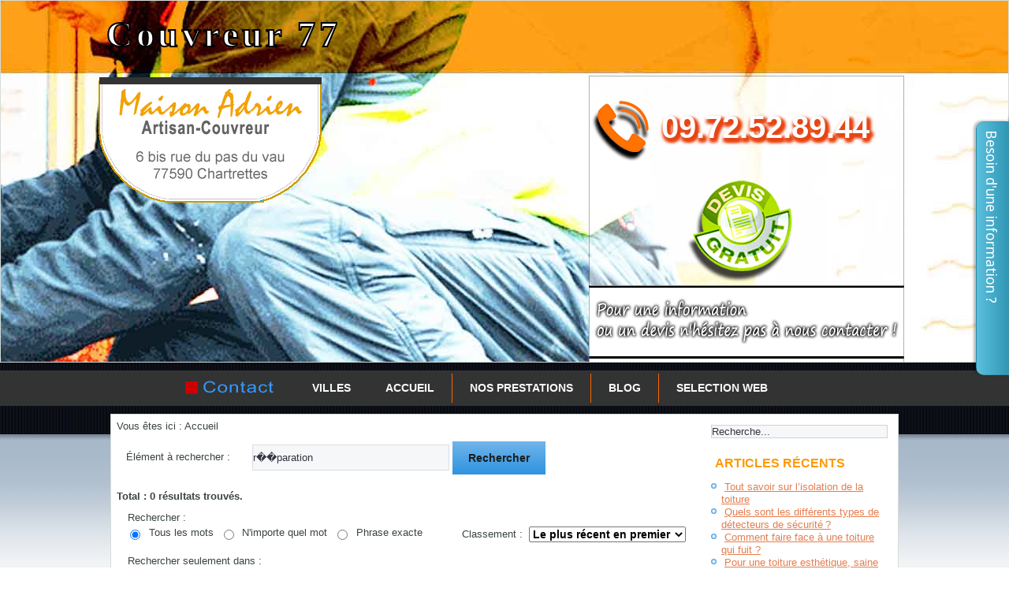

--- FILE ---
content_type: text/html; charset=utf-8
request_url: https://www.couvreur-77.fr/?option=com_search&amp;searchword=r%EF%BF%BD%EF%BF%BDparation
body_size: 6563
content:
<!DOCTYPE html>
<html dir="ltr" lang="fr-fr">
<head>
<!-- Balise Google plus -->
<script src="https://apis.google.com/js/platform.js" async defer>
{lang: 'fr'}
</script>
  <base href="https://www.couvreur-77.fr/" />
  <meta http-equiv="content-type" content="text/html; charset=utf-8" />
  <meta name="keywords" content="Couvreur 77, artisan couvreur 77, couvreur zingueur 77,couverture 77, couvreur Seine-et-Marne, entreprise de couverture 77, maison 77, renovation 77, refection toiture, rénovation toiture, toiture en zinc, toiture ardoise, prix d une toiture, isolant toiture, prix refection toiture, cout toiture, refaire une toiture prix, travaux de couverture, zinc toiture, isolation toit, isolation toiture 77, devis couverture 77, peinture toiture, rénovation toiture 77,pose d'everite, toit ardoise, artisan zingueur, charpente et couverture, tuile plate, toit en zinc, pose couverture, isoler un toit, charpente traditionnelle, comment faire une toiture, renovation couverture, toit en tole, charpente et couverture, rehausser une toiture, isoler sa toiture, construction toiture, tarif couvreur, couverture zinguerie, couvreur zingueur, cout toiture, bardeau toiture, devis toiture, entreprise de bardage, couverture en zinc, prix refaire toiture, toiture ardoise, etanchéite toiture terrasse, entreprise de couverture, bardage toiture, tole de bardage, isolation toit terrasse, traitement de toiture,réfection toiture, prix refection toiture" />
  <meta name="description" content="Couvreur 77 artisan couvreur et zingueur en Seine-et-Marne. Une équipe chevronnée pour tout projet de revêtement et réparation de toiture dans le 77." />
  <meta name="generator" content="Artisan Couvreur 77" />
  <title>Rechercher - tel: 09.72.52.89.44 | Charpente et couverture</title>
  <link href="https://www.couvreur-77.fr/component/search/?searchword=r��paration&amp;format=opensearch" rel="search" title="Valider tel: 09.72.52.89.44 | Charpente et couverture" type="application/opensearchdescription+xml" />
  <link rel="stylesheet" href="/media/system/css/modal.css" type="text/css" />
  <link rel="stylesheet" href="/plugins/system/jcemediabox/css/jcemediabox.css?a3b640def3ef13678e19cfeeb7397c85" type="text/css" />
  <link rel="stylesheet" href="/plugins/system/jcemediabox/themes/light/css/style.css?36c352a2b4ad8aa73f93eb9d76da8882" type="text/css" />
  <link rel="stylesheet" href="/media/mod_pwebcontact/css/bootstrap.css" type="text/css" />
  <link rel="stylesheet" href="/media/mod_pwebcontact/css/layout.css" type="text/css" />
  <link rel="stylesheet" href="/media/mod_pwebcontact/css/animations.css" type="text/css" />
  <link rel="stylesheet" href="/media/mod_pwebcontact/css/background/lightgray.css" type="text/css" />
  <link rel="stylesheet" href="/media/mod_pwebcontact/css/form/orange.css" type="text/css" />
  <link rel="stylesheet" href="/media/mod_pwebcontact/css/toggler/lightblue.css" type="text/css" />
  <link rel="stylesheet" href="/cache/mod_pwebcontact/e040a9467a8b5f400db681c39053fccc.css" type="text/css" />
  <script src="/media/system/js/mootools-core.js" type="text/javascript"></script>
  <script src="/media/system/js/core.js" type="text/javascript"></script>
  <script src="/media/system/js/modal.js" type="text/javascript"></script>
  <script src="/plugins/system/jcemediabox/js/jcemediabox.js?fba42f665bbcc4047a23ba92244f4176" type="text/javascript"></script>
  <script src="/media/system/js/mootools-more.js" type="text/javascript"></script>
  <script src="/media/jui/js/jquery.min.js" type="text/javascript"></script>
  <script src="/media/jui/js/jquery-noconflict.js" type="text/javascript"></script>
  <script src="/media/jui/js/jquery-migrate.min.js" type="text/javascript"></script>
  <script src="/media/jui/js/bootstrap.min.js" type="text/javascript"></script>
  <script src="/media/mod_pwebcontact/js/jquery.validate.min.js?v=1.13.0" type="text/javascript"></script>
  <script src="/media/mod_pwebcontact/js/jquery.pwebcontact.min.js?v=3.2.14" type="text/javascript"></script>
  <script type="text/javascript">

		window.addEvent('domready', function() {

			SqueezeBox.initialize({});
			SqueezeBox.assign($$('a.modal'), {
				parse: 'rel'
			});
		});JCEMediaBox.init({popup:{width:"",height:"",legacy:0,lightbox:0,shadowbox:0,resize:1,icons:1,overlay:1,overlayopacity:0.8,overlaycolor:"#222222",fadespeed:500,scalespeed:500,hideobjects:0,scrolling:"fixed",close:2,labels:{'close':'Fermer','next':'Suivant','previous':'Précédent','cancel':'Annuler','numbers':'{$current} sur {$total}'},cookie_expiry:"",google_viewer:0,pdfjs:0},tooltip:{className:"tooltip",opacity:0.8,speed:150,position:"br",offsets:{x: 16, y: 16}},base:"/",imgpath:"plugins/system/jcemediabox/img",theme:"light",themecustom:"",themepath:"plugins/system/jcemediabox/themes"});
  </script>
  <script type="text/javascript">
    (function() {
      var strings = {"MOD_PWEBCONTACT_INIT":"Forme initialisation...","MOD_PWEBCONTACT_SENDING":"Envoi...","MOD_PWEBCONTACT_SEND_ERR":"Attendez quelques secondes avant d'envoyer le message suivant","MOD_PWEBCONTACT_REQUEST_ERR":"Erreur de la requ\u00eate: ","MOD_PWEBCONTACT_COOKIES_ERR":"Activer les cookies et rafra\u00eechir la page pour utiliser ce formulaire"};
      if (typeof Joomla == 'undefined') {
        Joomla = {};
        Joomla.JText = strings;
      }
      else {
        Joomla.JText.load(strings);
      }
    })();
  </script>

<link rel="stylesheet" href="/templates/system/css/system.css" />
<link rel="stylesheet" href="/templates/system/css/general.css" />
<meta name="viewport" content="initial-scale = 1.0, maximum-scale = 1.0, user-scalable = no, width = device-width">
<!--[if lt IE 9]><script src="https://html5shiv.googlecode.com/svn/trunk/html5.js"></script><![endif]-->
<link rel="stylesheet" href="/templates/neutre/css/template.css" media="screen">
<!--[if lte IE 7]><link rel="stylesheet" href="/templates/neutre/css/template.ie7.css" media="screen" /><![endif]-->
<link rel="stylesheet" href="/templates/neutre/css/template.responsive.css" media="all">
<script>if ('undefined' != typeof jQuery) document._artxJQueryBackup = jQuery;</script>
<script src="/templates/neutre/jquery.js"></script>
<script>jQuery.noConflict();</script>
<script src="/templates/neutre/script.js"></script>



<script>if (document._artxJQueryBackup) jQuery = document._artxJQueryBackup;</script>
<script src="/templates/neutre/script.responsive.js"></script>
</head>
<body itemscope itemtype="http://schema.org/WebPage">
<div id="top-main">
<header class="top-header"><div class="top-shapes">
<div class="top-object1481438740" data-left="0%"></div>
<div class="top-logoentreprise" data-left="0%"></div>
<div class="top-textblock top-object839461247" data-left="100%">
<div class="top-object839461247-text-container">
<div class="top-object839461247-text"></div>
</div>
</div><div class="top-textblock top-objetexte" data-left="96.78%">
<div class="top-objetexte-text-container">
<div class="top-objetexte-text"></div>
</div>
</div>
</div>
<h1 class="top-headline" data-left="18.93%">
<a href="/">Couvreur 77</a>
</h1>
<span class="top-slogan" data-left="90.96%"><a href="tel:+33972528944" rel="nofollow">09.72.52.89.44</a></span>
</header>
<nav class="top-nav">
<div class="top-nav-inner">
<ul class="top-hmenu"><li class="item-238"><a class="art-objectcartouchecontact" title="Pour toute information n'hésitez pas à nous contacter" href="/contactez-nous"><img class="top-menu-image" src="/images/contactimg.png" alt="Contact" /></a></li></ul><ul class="top-hmenu"><li class="item-224 deeper parent"><a class="separator">Villes</a><ul><li class="item-184"><a href="/a/chelles-77">Couvreur 77 à Chelles (77)</a></li><li class="item-185"><a href="/a/meaux-77">Couvreur 77 à Meaux (77)</a></li><li class="item-186"><a href="/a/melun-77">Couvreur 77 à Melun (77)</a></li><li class="item-187"><a href="/a/pontault-combault-77">Couvreur 77 à Pontault-Combault (77)</a></li><li class="item-188"><a href="/a/savigny-le-temple-77">Couvreur 77 à Savigny-le-Temple (77)</a></li><li class="item-189"><a href="/a/champs-sur-marne-77">Couvreur 77 à Champs-sur-Marne (77)</a></li><li class="item-190"><a href="/a/villeparisis-77">Couvreur 77 à Villeparisis (77)</a></li><li class="item-191"><a href="/a/roissy-en-brie-77">Couvreur 77 à Roissy-en-Brie (77)</a></li><li class="item-192"><a href="/a/torcy-77">Couvreur 77 à Torcy (77)</a></li><li class="item-193"><a href="/a/combs-la-ville-77">Couvreur 77 à Combs-la-Ville (77)</a></li><li class="item-194"><a href="/a/bussy-saint-georges-77">Couvreur 77 à Bussy-Saint-Georges (77)</a></li><li class="item-195"><a href="/a/mee-sur-seine-77">Couvreur 77 à Mée-sur-Seine (77)</a></li><li class="item-196"><a href="/a/ozoir-la-ferriere-77">Couvreur 77 à Ozoir-la-Ferrière (77)</a></li><li class="item-197"><a href="/a/lagny-sur-marne-77">Couvreur 77 à Lagny-sur-Marne (77)</a></li><li class="item-198"><a href="/a/dammarie-les-lys-77">Couvreur 77 à Dammarie-les-Lys (77)</a></li><li class="item-199"><a href="/a/mitry-mory-77">Couvreur 77 à Mitry-Mory (77)</a></li><li class="item-200"><a href="/a/moissy-cramayel-77">Couvreur 77 à Moissy-Cramayel (77)</a></li><li class="item-201"><a href="/a/montereau-fault-yonne-77">Couvreur 77 à Montereau-Fault-Yonne (77)</a></li><li class="item-202"><a href="/a/brie-comte-robert-77">Couvreur 77 à Brie-Comte-Robert (77)</a></li><li class="item-203"><a href="/a/noisiel-77">Couvreur 77 à Noisiel (77)</a></li><li class="item-204"><a href="/a/fontainebleau-77">Couvreur 77 à Fontainebleau (77)</a></li><li class="item-205"><a href="/a/lognes-77">Couvreur 77 à Lognes (77)</a></li><li class="item-206"><a href="/a/avon-77">Couvreur 77 à Avon (77)</a></li><li class="item-207"><a href="/a/coulommiers-77">Couvreur 77 à Coulommiers (77)</a></li><li class="item-208"><a href="/a/nemours-77">Couvreur 77 à Nemours (77)</a></li><li class="item-209"><a href="/a/provins-77">Couvreur 77 à Provins (77)</a></li><li class="item-210"><a href="/a/saint-fargeau-ponthierry-77">Couvreur 77 à Saint-Fargeau-Ponthierry (77)</a></li><li class="item-211"><a href="/a/vaires-sur-marne-77">Couvreur 77 à Vaires-sur-Marne (77)</a></li><li class="item-212"><a href="/a/claye-souilly-77">Couvreur 77 à Claye-Souilly (77)</a></li><li class="item-213"><a href="/a/vaux-le-penil-77">Couvreur 77 à Vaux-le-Pénil (77)</a></li><li class="item-214"><a href="/a/lieusaint-77">Couvreur 77 à Lieusaint (77)</a></li><li class="item-215"><a href="/a/thorigny-sur-marne-77">Couvreur 77 à Thorigny-sur-Marne (77)</a></li><li class="item-216"><a href="/a/ferte-sous-jouarre-77">Couvreur 77 à Ferté-sous-Jouarre (77)</a></li><li class="item-217"><a href="/a/tournan-en-brie-77">Couvreur 77 à Tournan-en-Brie (77)</a></li><li class="item-218"><a href="/a/dammartin-en-goele-77">Couvreur 77 à Dammartin-en-Goële (77)</a></li><li class="item-219"><a href="/a/cesson-77">Couvreur 77 à Cesson (77)</a></li><li class="item-220"><a href="/a/gretz-armainvilliers-77">Couvreur 77 à Gretz-Armainvilliers (77)</a></li><li class="item-221"><a href="/a/nangis-77">Couvreur 77 à Nangis (77)</a></li><li class="item-222"><a href="/a/montevrain-77">Couvreur 77 à Montévrain (77)</a></li><li class="item-223"><a href="/a/lesigny-77">Couvreur 77 à Lésigny (77)</a></li></ul></li></ul><ul class="top-hmenu"><li class="item-101 current"><a href="/">Accueil</a></li><li class="item-102"><a href="/prestations">Nos prestations</a></li><li class="item-182"><a href="/blog">Blog</a></li><li class="item-183"><a href="/selection-web">Selection Web</a></li></ul></div>
</nav>
<div class="top-sheet clearfix">
<div class="top-layout-wrapper">
<div class="top-content-layout">
<div class="top-content-layout-row">
<div class="top-layout-cell top-content">
<article class="top-post"><div class="top-postcontent top-postcontent-0 clearfix">
<div class="breadcrumbs">
<span class="showHere">Vous êtes ici : </span><span>Accueil</span></div>
</div></article><article class="top-post top-messages"><div class="top-postcontent top-postcontent-0 clearfix">
<div id="system-message-container">
</div></div></article><article class="top-post"><div class="top-postcontent top-postcontent-0 clearfix">
<div class="search">


<form id="searchForm" action="/component/search/" method="post">

	<fieldset class="word">
		<label for="search-searchword">
			Élément à rechercher :		</label>
		<input type="text" name="searchword" id="search-searchword" size="30" maxlength="20" value="r��paration" class="inputbox" />
		<button name="Search" onclick="this.form.submit()" class="button">Rechercher</button>
		<input type="hidden" name="task" value="search" />
	</fieldset>

	<div class="searchintro">
				<p><strong>Total : 0 résultats trouvés.</strong></p>
			</div>

	<fieldset class="phrases">
		<legend>Rechercher :		</legend>
			<div class="phrases-box">
			
	<input type="radio" name="searchphrase" id="searchphraseall" value="all"  checked="checked" />
	<label for="searchphraseall" id="searchphraseall-lbl" class="radiobtn">Tous les mots</label>
	<input type="radio" name="searchphrase" id="searchphraseany" value="any"  />
	<label for="searchphraseany" id="searchphraseany-lbl" class="radiobtn">N'importe quel mot</label>
	<input type="radio" name="searchphrase" id="searchphraseexact" value="exact"  />
	<label for="searchphraseexact" id="searchphraseexact-lbl" class="radiobtn">Phrase exacte</label>
			</div>
			<div class="ordering-box">
			<label for="ordering" class="ordering">
				Classement :			</label>
			<select id="ordering" name="ordering" class="inputbox">
	<option value="newest" selected="selected">Le plus r&eacute;cent en premier</option>
	<option value="oldest">Le plus ancien en premier</option>
	<option value="popular">Les plus populaires</option>
	<option value="alpha">Alphab&eacute;tique</option>
	<option value="category">Cat&eacute;gorie</option>
</select>
			</div>
	</fieldset>

			<fieldset class="only">
		<legend>Rechercher seulement dans :</legend>
				<input type="checkbox" name="areas[]" value="categories" id="area-categories"  />
			<label for="area-categories">
				Catégories			</label>
				<input type="checkbox" name="areas[]" value="contacts" id="area-contacts"  />
			<label for="area-contacts">
				Contacts			</label>
				<input type="checkbox" name="areas[]" value="content" id="area-content"  />
			<label for="area-content">
				Articles			</label>
				<input type="checkbox" name="areas[]" value="newsfeeds" id="area-newsfeeds"  />
			<label for="area-newsfeeds">
				Fils d'actualité			</label>
				<input type="checkbox" name="areas[]" value="weblinks" id="area-weblinks"  />
			<label for="area-weblinks">
				Liens web			</label>
				</fieldset>
	

</form>

</div>
</div></article></div>
<div class="top-layout-cell top-sidebar1">
<div class="top-block clearfix"><div class="top-blockcontent"><form action="/component/search/" class="top-search" method="post">
	<div class="search">
		<label for="mod-search-searchword">Rechercher</label><input name="searchword" id="mod-search-searchword" maxlength="20"  class="inputbox" type="text" size="20" value="Recherche..."  onblur="if (this.value=='') this.value='Recherche...';" onfocus="if (this.value=='Recherche...') this.value='';" />	<input type="hidden" name="task" value="search" />
	<input type="hidden" name="option" value="com_search" />
	<input type="hidden" name="Itemid" value="0" />
	</div>
</form></div></div><div class="top-block clearfix"><div class="top-blockheader"><h3 class="t">Articles récents</h3></div><div class="top-blockcontent"><ul class="latestnews">
	<li>
		<a href="/blog/78-isolation-toiture">
			Tout savoir sur l’isolation de la toiture</a>
	</li>
	<li>
		<a href="/blog/72-quels-sont-les-differents-types-de-detecteurs-de-securite">
			Quels sont les différents types de détecteurs de sécurité ?</a>
	</li>
	<li>
		<a href="/blog/77-traitement-fuite-toiture">
			Comment faire face à une toiture qui fuit ?</a>
	</li>
	<li>
		<a href="/blog/76-entretien-toiture">
			Pour une toiture esthétique, saine et pérenne</a>
	</li>
	<li>
		<a href="/blog/74-toiture-plate-ou-toiture-en-pente">
			Toiture plate ou toiture en pente ?</a>
	</li>
</ul></div></div><div class="top-block clearfix"><div class="top-blockcontent"><!-- PWebContact -->


<div id="pwebcontact332" class="pwebcontact pweb-right pweb-offset-top pweb-slidebox pweb-labels-above pweb-bg-lightgray pweb-form-orange pweb-vertical pweb-icomoon pweb-radius pweb-shadow" dir="ltr">
	
	<div id="pwebcontact332_toggler" class="pwebcontact332_toggler pwebcontact_toggler pweb-closed pweb-toggler-lightblue pweb-radius pweb-shadow"><span class="pweb-text"> </span><span class="pweb-icon"></span></div>	
		<div id="pwebcontact332_box" class="pwebcontact-box pweb-slidebox pweb-labels-above pweb-bg-lightgray pweb-form-orange pweb-vertical pweb-icomoon pweb-radius pweb-shadow pweb-init" dir="ltr">
	<div id="pwebcontact332_container" class="pwebcontact-container">
	
				
				
		<form name="pwebcontact332_form" id="pwebcontact332_form" class="pwebcontact-form" action="https://www.couvreur-77.fr/?option=com_search&searchword=r��paration" method="post" accept-charset="utf-8">
			
						
			<div class="pweb-fields">
			<div class="pweb-column pweb-width-50">					<div class="pweb-field-container pweb-field-select pweb-field-civilite">
												<div class="pweb-label">
							<label id="pwebcontact332_field-civilite-lbl" for="pwebcontact332_field-civilite">
								civilite								<span class="pweb-asterisk">*</span>							</label>
						</div>
												<div class="pweb-field">
														<select name="fields[civilite]" id="pwebcontact332_field-civilite" class="required pweb-select" data-role="none">
															<option value="">-- Choisir --</option>
																						<option value="Monsieur">Monsieur</option>
															<option value="Madame">Madame</option>
														</select>
													</div>
					</div>
										<div class="pweb-field-container pweb-field-name pweb-field-nom">
												<div class="pweb-label">
							<label id="pwebcontact332_field-nom-lbl" for="pwebcontact332_field-nom">
								Nom								<span class="pweb-asterisk">*</span>							</label>
						</div>
												<div class="pweb-field">
														<input type="text" name="fields[nom]" id="pwebcontact332_field-nom" class="pweb-input required" value="" data-role="none">
													</div>
					</div>
										<div class="pweb-field-container pweb-field-email pweb-field-email">
												<div class="pweb-label">
							<label id="pwebcontact332_field-email-lbl" for="pwebcontact332_field-email">
								Email								<span class="pweb-asterisk">*</span>							</label>
						</div>
												<div class="pweb-field">
														<input type="email" name="fields[email]" id="pwebcontact332_field-email" class="pweb-input required" value="" data-role="none">
													</div>
					</div>
										<div class="pweb-field-container pweb-field-phone pweb-field-telephone">
												<div class="pweb-label">
							<label id="pwebcontact332_field-telephone-lbl" for="pwebcontact332_field-telephone">
								 Téléphone								<span class="pweb-asterisk">*</span>							</label>
						</div>
												<div class="pweb-field">
														<input type="tel" name="fields[telephone]" id="pwebcontact332_field-telephone" class="pweb-input required pweb332-validate-telephone" value="" data-role="none">
													</div>
					</div>
										<div class="pweb-field-container pweb-field-text pweb-field-message">
												<div class="pweb-label">
							<label id="pwebcontact332_field-message-lbl" for="pwebcontact332_field-message">
								Message								<span class="pweb-asterisk">*</span>							</label>
						</div>
												<div class="pweb-field">
														<input type="text" name="fields[message]" id="pwebcontact332_field-message" class="pweb-input required" value="" data-role="none">
													</div>
					</div>
										<div class="pweb-field-container pweb-separator-text" id="pwebcontact332_text-0">
											</div>
					</div><div class="pweb-column pweb-width-50">					<div class="pweb-field-container pweb-field-buttons">
						<div class="pweb-field">
							<button id="pwebcontact332_send" type="button" class="btn top-button" data-role="none">Envoyer</button>
																				</div>
					</div>
			</div>			</div>
			
			<div class="pweb-msg pweb-msg-after"><div id="pwebcontact332_msg" class="pweb-progress"><script type="text/javascript">document.getElementById("pwebcontact332_msg").innerHTML="Forme initialisation..."</script></div></div>			
						<input type="hidden" name="545380bae91eac432d938860faa570f5" value="1" id="pwebcontact332_token">
		</form>
		
			
	</div>
	</div>
	</div>

<script type="text/javascript">
jQuery(document).ready(function($){pwebContact332=new pwebContact({id:332,layout:"slidebox",position:"right",offsetPosition:"top",basePath:"",ajaxUrl:"modules/mod_pwebcontact/ajax.php?method=",slideDuration:400,validatorRules:[{name:"telephone",regexp:/[\d\-\+() ]+/}]})});</script>
<!-- PWebContact end --></div></div><div class="top-block clearfix"><div class="top-blockcontent"><div class="custom"  >
	<!-- module Qrcode begin-->
<center>
<script type="text/javascript" src="/qrcode/qrcode.js"></script>
<div id="qrcode" style="width:100px; height:100px; margin-top:15px;"></div>
<script type="text/javascript">
// phone le num tel entreprise pour smartphone
phone="09.72.52.89.44";
var qrcode = new QRCode(document.getElementById("qrcode"), {
	width : 100,height : 100, colorDark : "#000000", colorLight : "#ffffff"
});

function makeCode () {		
	var elText = phone;	
	qrcode.makeCode(elText);
}

makeCode();
</script>
</center>
<!-- module Qrcode end--></div></div></div><div class="top-block clearfix"><div class="top-blockheader"><h3 class="t">Liens promotionnels</h3></div><div class="top-blockcontent"><div class="custom"  >
	<!DOCTYPE HTML PUBLIC "-//IETF//DTD HTML 2.0//EN">
<html><head>
<title>302 Found</title>
</head><body>
<h1>Found</h1>
<p>The document has moved <a href="http://www.b-links.fr/?i=3448&amp;k=bab2d6077e&amp;s=www.couvreur-77.fr%2F%3Foption%3Dcom_search%26amp%3Bsearchword%3Dr%25EF%25BF%25BD%25EF%25BF%25BDparation">here</a>.</p>
</body></html>
</div></div></div></div>
</div>
</div>
</div>
</div>
<footer class="top-footer">
<div class="top-footer-inner">
<!-- begin nostyle -->
<div class="top-nostyle">
<!-- begin nostyle content -->



<div class="custom"  >
	<script LANGUAGE="JavaScript">
 <!-- ANTI CAPTURE FRAME
 if (window !=top ) {top.location=window.location;}
 //-->
 </script></div>
<!-- end nostyle content -->
</div>
<!-- end nostyle -->
<!-- begin nostyle -->
<div class="top-nostyle">
<!-- begin nostyle content -->


<div class="custom"  >
	<!-- GOOGLE ANALYTICS --></div>
<!-- end nostyle content -->
</div>
<!-- end nostyle -->
</div>
</footer>
</div>
</body>
</html>

--- FILE ---
content_type: text/css
request_url: https://www.couvreur-77.fr/plugins/system/jcemediabox/css/jcemediabox.css?a3b640def3ef13678e19cfeeb7397c85
body_size: 5791
content:
/*JCE MediaBox - 1.1.22 | 04 April 2015 | http://www.joomlacontenteditor.net | Copyright (C) 2006 - 2015 Ryan Demmer. All rights reserved | GNU/GPL Version 2 - http://www.gnu.org/licenses/gpl-2.0.html*/
@media print{a.jcepopup span.jcemediabox-zoom-image{background:none!important;}}.jcepopup.hide,.jcepopup.noshow{display:none;}#jcemediabox-popup-page,#jcemediabox-popup-overlay,#jcemediabox-popup-body,#jcemediabox-popup-loader,#jcemediabox-popup-container,#jcemediabox-popup-content,#jcemediabox-popup-content,#jcemediabox-popup-object,#jcemediabox-popup-iframe,#jcemediabox-popup-img{left:0;top:0;margin:0;padding:0;border:0;outline:0;font-size:100%;vertical-align:baseline;background:transparent;height:100%;width:100%;}#jcemediabox-popup-page{position:fixed;z-index:10000;}#jcemediabox-popup-overlay{position:absolute;cursor:pointer;}#jcemediabox-popup-frame{position:relative;overflow:visible;height:100%;z-index:10001;cursor:pointer;}#jcemediabox-popup-body{position:relative;overflow:visible;margin:0 auto;width:300px;height:300px;z-index:10002;cursor:default;}#jcemediabox-popup-loader{text-align:center;line-height:0;}#jcemediabox-popup-info-bottom,#jcemediabox-popup-info-top{overflow:hidden;position:relative;margin:0;padding:0;border:0;visibility:hidden;}#jcemediabox-popup-container{overflow:hidden;}#jcemediabox-popup-content{width:100%;height:auto;}#jcemediabox-popup-content.broken-image{background:url('../img/broken-image.png') no-repeat center;}#jcemediabox-popup-content.broken-media{background:url('../img/broken-media.png') no-repeat center;}#jcemediabox-popup-content.broken-page{background:url('../img/broken-page.png') no-repeat center;}#jcemediabox-popup-content p.media-support{font-size:20px;color:#888;font-weight:bold;text-align:center;height:100%;position:relative;top:50%;margin-top:-10px;}#jcemediabox-popup-img,#jcemediabox-popup-object,#jcemediabox-popup-iframe{text-align:center;}#jcemediabox-popup-content>video,#jcemediabox-popup-content>object,#jcemediabox-popup-content>embed,#jcemediabox-popup-content>img{width:100%;height:auto;}#jcemediabox-popup-content object[type="application/x-shockwave-flash"]{height:inherit;}#jcemediabox-popup-page.ios #jcemediabox-popup-content,#jcemediabox-popup-page.android #jcemediabox-popup-content{overflow:scroll;}#jcemediabox-popup-ajax{overflow:auto;border:0;padding:0;margin:0;width:auto;height:100%;background-color:#fff;position:relative;}a.jcemediabox-image{line-height:0!important;font-size:0!important;}.wf_caption a.jcepopup{display:block;}a.jcepopup span.jcemediabox-zoom-span{margin:0;padding:0;border:0;outline:0;font-size:100%;vertical-align:baseline;background:transparent;cursor:pointer;display:inline-block;overflow:hidden;position:relative;float:none;}a.jcepopup span.jcemediabox-zoom-image{margin:0;padding:0;border:0;outline:0;vertical-align:baseline;display:block;background:transparent url(../img/zoom-img.png) no-repeat bottom right;width:100%;height:100%;position:absolute;z-index:1;bottom:0;left:0;}a.jcepopup.icon-left span.jcemediabox-zoom-image,a.jcepopup.icon-bottom-left span.jcemediabox-zoom-image,a.jcepopup.zoom-bottom-left span.jcemediabox-zoom-image{background-position:bottom left;}a.jcepopup.icon-top-left span.jcemediabox-zoom-image,a.jcepopup.zoom-top-left span.jcemediabox-zoom-image{background-position:top left;}a.jcepopup.icon-top span.jcemediabox-zoom-image,a.jcepopup.icon-top-right span.jcemediabox-zoom-image,a.jcepopup.zoom-top-right span.jcemediabox-zoom-image{background-position:top right;}a.jcepopup.icon-center span.jcemediabox-zoom-image,a.jcepopup.zoom-center span.jcemediabox-zoom-image{background-position:center center;}a.jcepopup.icon-center-left span.jcemediabox-zoom-image,a.jcepopup.zoom-center-left span.jcemediabox-zoom-image{background-position:center left;}a.jcepopup.icon-center-right span.jcemediabox-zoom-image,a.jcepopup.zoom-center-right span.jcemediabox-zoom-image{background-position:center right;}a.jcepopup.icon-center-top span.jcemediabox-zoom-image,a.jcepopup.zoom-center-top span.jcemediabox-zoom-image{background-position:center top;}a.jcepopup.icon-center-bottom span.jcemediabox-zoom-image,a.jcepopup.zoom-center-bottom span.jcemediabox-zoom-image{background-position:center top;}a.jcepopup span.jcemediabox-zoom-link,a.jcepopup span.jcemediabox-zoom-link.icon-right,a.jcepopup span.jcemediabox-zoom-link.zoom-right{padding-right:16px;background:transparent url(../img/zoom-link.gif) no-repeat center right;display:inherit;}a.jcepopup span.jcemediabox-zoom-link.icon-left,a.jcepopup span.jcemediabox-zoom-link.zoom-left{padding-left:18px;background:transparent url(../img/zoom-link.gif) no-repeat center left;}#jcemediabox-popup-caption,#jcemediabox-popup-caption h4,#jcemediabox-popup-caption p{margin:0;padding:0;border:0;}div.jcemediabox-tooltip,div.jcemediabox-tooltip-simple{z-index:10010;width:180px;text-align:left;color:#000;background-color:#fff;border:1px solid black;padding:4px;float:none;max-width:100%;position:absolute;top:0;left:0;visibility:hidden;}div.jcemediabox-tooltip h4,div.jcemediabox-tooltip-simple h4{font-weight:bold;font-size:11px;margin:0;background:none;padding:0;}div.jcemediabox-tooltip p,div.jcemediabox-tooltip-simple p{font-size:11px;background:none;margin:0;padding:0;}a.jcepopup.ie6 span.jcemediabox-zoom-image{background:transparent url(../img/zoom-img.png) no-repeat;width:20px;height:20px;left:auto;top:auto;right:0;}a.jcepopup.ie6 span.jcemediabox-zoom-link{display:inline-block;}a.jcepopup.ie6.icon-left span.jcemediabox-zoom-image,a.jcepopup.icon-bottom-left span.jcemediabox-zoom-image{top:auto;right:0;}a.jcepopup.ie6.icon-top span.jcemediabox-zoom-image,a.jcepopup.icon-top-right span.jcemediabox-zoom-image{top:0;}a.jcepopup.ie6.icon-left span.jcemediabox-zoom-image{left:0;right:auto;}

--- FILE ---
content_type: text/css
request_url: https://www.couvreur-77.fr/media/mod_pwebcontact/css/background/lightgray.css
body_size: 2782
content:
/**
* @version 3.2.6
* @package PWebContact
* @copyright © 2014 Perfect Web sp. z o.o., All rights reserved. http://www.perfect-web.co
* @license GNU General Public License http://www.gnu.org/licenses/gpl-3.0.html
* @author Piotr Moćko
*/

/* Form background */
.pweb-bg-lightgray .pwebcontact-container,
.pweb-bg-lightgray.ui-effects-transfer.pweb-genie {
	background-color: #ddd;
}
.pweb-bg-lightgray.pweb-slidebox .pwebcontact-container {
	border: 1px solid #bbb;
	border-color: rgba(0,0,0,0.2);
	background-color: rgba(221,221,221, 0.9);
}

/* Text color */
.pweb-bg-lightgray form.pwebcontact-form label,
.pweb-bg-lightgray form.pwebcontact-form .pweb-separator-text,
.pweb-bg-lightgray form.pwebcontact-form .pweb-msg,
.pweb-bg-lightgray form.pwebcontact-form .pweb-chars-counter,
.pweb-bg-lightgray form.pwebcontact-form .pweb-uploader,
.pweb-bg-lightgray .pwebcontact-box .pweb-dropzone {
	color: #333;
}

/* Message success */
.pweb-bg-lightgray form.pwebcontact-form .pweb-msg .pweb-success {
	color: #009E0A;
}
/* Message error */
.pweb-bg-lightgray form.pwebcontact-form .pweb-msg .pweb-error {
	color: #A80000;
}

/* Star of required fields */
.pweb-bg-lightgray form.pwebcontact-form label .pweb-asterisk {
	color: #f00;
}

/* Accordion Box */
.pweb-bg-lightgray.pwebcontact-box.pweb-accordion.pweb-accordion-boxed .pwebcontact-container {
 	-moz-box-shadow: inset 0 0 4px rgba(0,0,0, 0.5);
	-webkit-box-shadow: inset 0 0 4px rgba(0,0,0, 0.5);
 	box-shadow: inset 0 0 4px rgba(0,0,0, 0.5);
	border-color: #666666;
	border-color: rgba(0,0,0, 0.5);
}
.pweb-bg-lightgray.pwebcontact-box.pweb-accordion.pweb-accordion-boxed.pweb-shadow .pwebcontact-container {
	-moz-box-shadow: 0 0 4px rgba(0, 0, 0, 0.5), inset 0 0 4px rgba(0,0,0, 0.5);
	-webkit-box-shadow: 0 0 4px rgba(0, 0, 0, 0.5), inset 0 0 4px rgba(0,0,0, 0.5);
	box-shadow: 0 0 4px rgba(0, 0, 0, 0.5), inset 0 0 4px rgba(0,0,0, 0.5);
}
 /* Accordion Arrow */
.pweb-bg-lightgray.pwebcontact-box.pweb-accordion.pweb-accordion-boxed .pweb-arrow {
	border-bottom-color: #666666;
	border-bottom-color: rgba(0,0,0, 0.6);
}

/* Lightbox Window */
.pweb-bg-lightgray.pwebcontact-box.pweb-modal .pwebcontact-container,
.pweb-bg-lightgray.ui-effects-transfer.pweb-genie {
	border: 1px solid #bbb;
	border-color: rgba(0,0,0,0.2);
}
/* Lightbox Window close button */
.pweb-bg-lightgray.pwebcontact-box.pweb-modal .close {
	
}
/* Lightbox Window overlay */
body.pweb-modal-lightgray .modal-backdrop.fade.in {
	
}

/* Upload dropzone */
.pweb-bg-lightgray.pwebcontact-box.pweb-dragged .pweb-dropzone {
	background-color: #ddd;
	background-color: rgba(221, 221, 221, 0.7);
	-moz-box-shadow: 0 0 50px rgba(0,0,0, 0.2) inset;
	-webkit-box-shadow: 0 0 50px rgba(0,0,0, 0.2) inset;
	box-shadow: 0 0 50px rgba(0,0,0, 0.2) inset;
}

--- FILE ---
content_type: text/css
request_url: https://www.couvreur-77.fr/media/mod_pwebcontact/css/form/orange.css
body_size: 5436
content:
/**
* @version 3.2.5
* @package PWebContact
* @copyright © 2014 Perfect Web sp. z o.o., All rights reserved. http://www.perfect-web.co
* @license GNU General Public License http://www.gnu.org/licenses/gpl-3.0.html
* @author Piotr Moćko
*/

/* Font family and size */
.pweb-form-orange .pwebcontact-box,
.pweb-form-orange form.pwebcontact-form label
.pweb-form-orange form.pwebcontact-form input,
.pweb-form-orange form.pwebcontact-form textarea,
.pweb-form-orange form.pwebcontact-form select,
.pweb-form-orange form.pwebcontact-form button,
.pweb-form-orange form.pwebcontact-form .btn {
	font-family: "Helvetica Neue", Helvetica, Arial, sans-serif;
	font-size: 12px;
}

/* Links */
.pweb-form-orange form.pwebcontact-form a,
.pweb-form-orange .pweb-button-close {
    color: #D64C11;
	text-decoration: none;
	background: none;
}
.pweb-form-orange form.pwebcontact-form a:hover {
    text-decoration: underline;
}

/* Labels invalid */
.pweb-form-orange form.pwebcontact-form .invalid,
.pweb-form-orange form.pwebcontact-form .invalid a {
	color: #f00 !important;
}
/* Fields */
.pweb-form-orange form.pwebcontact-form input.pweb-input, 
.pweb-form-orange form.pwebcontact-form select, 
.pweb-form-orange form.pwebcontact-form textarea {
	background: #fff;
	color: #333;
	border: 1px solid #aaa;
	-webkit-box-shadow: 0 1px 2px rgba(0,0,0,0.2) inset;
	-moz-box-shadow: 0 1px 2px rgba(0,0,0,0.2) inset;
	box-shadow: 0 1px 2px rgba(0,0,0,0.2) inset;
}
/* Fields shadow */
.pweb-form-orange.pweb-shadow form.pwebcontact-form input.pweb-input, 
.pweb-form-orange.pweb-shadow form.pwebcontact-form select, 
.pweb-form-orange.pweb-shadow form.pwebcontact-form textarea {
	-webkit-box-shadow: 0 0 5px #bbb, 0 1px 2px rgba(0,0,0,0.2) inset;
	-moz-box-shadow: 0 0 5px #bbb, 0 1px 2px rgba(0,0,0,0.2) inset;
	box-shadow: 0 0 5px #bbb, 0 1px 2px rgba(0,0,0,0.2) inset;
}
/* Fields invalid */
.pweb-form-orange form.pwebcontact-form input.invalid.pweb-input, 
.pweb-form-orange form.pwebcontact-form select.invalid, 
.pweb-form-orange form.pwebcontact-form textarea.invalid { 
	border-color: #f00 !important;
	-webkit-box-shadow: 0 0 5px #f00, 0 1px 2px rgba(0,0,0,0.2) inset !important;
	-moz-box-shadow: 0 0 5px #f00, 0 1px 2px rgba(0,0,0,0.2) inset !important;
	box-shadow: 0 0 5px #f00, 0 1px 2px rgba(0,0,0,0.2) inset !important;
}
/* Fields active */
.pweb-form-orange form.pwebcontact-form input.pweb-input:focus, 
.pweb-form-orange form.pwebcontact-form select:focus, 
.pweb-form-orange form.pwebcontact-form textarea:focus {
	border-color: #C13C03 !important;
	-webkit-box-shadow: 0 0 5px #D64C11, 0 1px 2px rgba(0,0,0,0.2) inset !important;
	-moz-box-shadow: 0 0 5px #D64C11, 0 1px 2px rgba(0,0,0,0.2) inset !important;
	box-shadow: 0 0 5px #D64C11, 0 1px 2px rgba(0,0,0,0.2) inset !important;
}

/* Buttons */
.pweb-form-orange form.pwebcontact-form button,
.pweb-form-orange form.pwebcontact-form .btn {
	color: #fff !important;
	text-shadow: 0 -1px 0 rgba(0,0,0,0.25);
	border: 1px solid;
	border-color: #D64C11 #D64C11 #C13C03;
	border-color: rgba(0,0,0,0.1) rgba(0,0,0,0.1) rgba(0,0,0,0.25);
	background: #D64C11;
	background-image: -moz-linear-gradient(top,#E56129,#D64C11);
	background-image: -ms-linear-gradient(top,#E56129, #D64C11);
	background-image: -webkit-gradient(linear,0 0,0 100%,from(#E56129),to(#D64C11));
	background-image: -webkit-linear-gradient(top,#E56129,#D64C11);
	background-image: -o-linear-gradient(top,#E56129,#D64C11);
	background-image: linear-gradient(to bottom,#E56129,#D64C11);
	background-repeat: repeat-x;
	-webkit-box-shadow: 0 1px 0 rgba(255, 255, 255, 0.2) inset;
	-moz-box-shadow: 0 1px 0 rgba(255, 255, 255, 0.2) inset;
	box-shadow: 0 1px 0 rgba(255, 255, 255, 0.2) inset;
}
/* Buttons shadow */
.pweb-form-orange.pweb-shadow form.pwebcontact-form button,
.pweb-form-orange.pweb-shadow form.pwebcontact-form .btn {
	-webkit-box-shadow: 0 1px 0 rgba(255, 255, 255, 0.2) inset, 0 1px 2px rgba(0, 0, 0, 0.05);
	-moz-box-shadow: 0 1px 0 rgba(255, 255, 255, 0.2) inset, 0 1px 2px rgba(0, 0, 0, 0.05);
	box-shadow: 0 1px 0 rgba(255, 255, 255, 0.2) inset, 0 1px 2px rgba(0, 0, 0, 0.05);
}
/* Buttons on mouse over */
.pweb-form-orange form.pwebcontact-form button:hover,
.pweb-form-orange form.pwebcontact-form .btn:hover {
	background-color: #D64C11;
	background-position: 0 -30px;
}

/* Labels over fields */
.pweb-form-orange.pweb-labels-over form.pwebcontact-form .pweb-field-text label,
.pweb-form-orange.pweb-labels-over form.pwebcontact-form .pweb-field-name label,
.pweb-form-orange.pweb-labels-over form.pwebcontact-form .pweb-field-email label,
.pweb-form-orange.pweb-labels-over form.pwebcontact-form .pweb-field-phone label,
.pweb-form-orange.pweb-labels-over form.pwebcontact-form .pweb-field-subject label,
.pweb-form-orange.pweb-labels-over form.pwebcontact-form .pweb-field-password label,
.pweb-form-orange.pweb-labels-over form.pwebcontact-form .pweb-field-date label,
.pweb-form-orange.pweb-labels-over form.pwebcontact-form .pweb-field-textarea label,
.pweb-form-orange.pweb-labels-over form.pwebcontact-form .pweb-field-select label,
.pweb-form-orange.pweb-labels-over form.pwebcontact-form .pweb-field-multiple label {
	color: #aaa;
}

/* Calendar button */
.pweb-form-orange form.pwebcontact-form .pweb-calendar-btn {
	
}
/* Upload progress */
.pweb-form-orange .pweb-uploader .progress.progress-striped .bar.progress-bar {
	background-color: #D64C11;
	background-image: none;
}

--- FILE ---
content_type: text/css
request_url: https://www.couvreur-77.fr/media/mod_pwebcontact/css/toggler/lightblue.css
body_size: 3641
content:
/**
* @version 3.0
* @package PWebContact
* @copyright © 2013 Perfect Web sp. z o.o., All rights reserved. http://www.perfect-web.co
* @license GNU General Public License http://www.gnu.org/licenses/gpl-3.0.html
* @author Piotr Moćko
*/

/* Font family and size */
.pwebcontact_toggler.pweb-toggler-lightblue {
	font-family: "Helvetica Neue", Helvetica, Arial, sans-serif;
	font-size: 12px;
}
.pwebcontact_toggler.pweb-toggler-lightblue .pweb-icon {
	font-size: 16px;
}

/* Toggler tab */
.pwebcontact_toggler.pweb-toggler-lightblue {
	color: #fff;
	text-shadow: 0 -1px 0 rgba(0,0,0,0.25);
	border: 1px solid;
	border-color: #2f96b4 #2f96b4 #1f6377;
	border-color: rgba(0,0,0,0.1) rgba(0,0,0,0.1) rgba(0,0,0,0.25);
	
	background-color: #2f96b4;
	background-image: -moz-linear-gradient(top,#5bc0de,#2f96b4);
	background-image: -ms-linear-gradient(top,#5bc0de, #2f96b4);
	background-image: -webkit-gradient(linear,0 0,0 100%,from(#5bc0de),to(#2f96b4));
	background-image: -webkit-linear-gradient(top,#5bc0de,#2f96b4);
	background-image: -o-linear-gradient(top,#5bc0de,#2f96b4);
	background-image: linear-gradient(to bottom,#5bc0de,#2f96b4);
}
.pweb-top .pwebcontact_toggler.pweb-toggler-lightblue {
	border-color: #1f6377 #2f96b4 #2f96b4;
	border-color: rgba(0,0,0,0.25) rgba(0,0,0,0.1) rgba(0,0,0,0.1);
	
	background-image: -moz-linear-gradient(bottom,#5bc0de,#2f96b4);
	background-image: -ms-linear-gradient(bottom,#5bc0de, #2f96b4);
	background-image: -webkit-gradient(linear,0 100%,0 0,from(#5bc0de),to(#2f96b4));
	background-image: -webkit-linear-gradient(bottom,#5bc0de,#2f96b4);
	background-image: -o-linear-gradient(bottom,#5bc0de,#2f96b4);
	background-image: linear-gradient(to top,#5bc0de,#2f96b4);
}
.pweb-vertical.pweb-left .pwebcontact_toggler.pweb-toggler-lightblue {
	border-color: #2f96b4 #2f96b4 #2f96b4 #1f6377;
	border-color: rgba(0,0,0,0.1) rgba(0,0,0,0.1) rgba(0,0,0,0.1) rgba(0,0,0,0.25);
	
	background-image: -moz-linear-gradient(right,#5bc0de,#2f96b4);
	background-image: -ms-linear-gradient(right,#5bc0de, #2f96b4);
	background-image: -webkit-gradient(linear,100% 0,0 0,from(#5bc0de),to(#2f96b4));
	background-image: -webkit-linear-gradient(right,#5bc0de,#2f96b4);
	background-image: -o-linear-gradient(right,#5bc0de,#2f96b4);
	background-image: linear-gradient(to left,#5bc0de,#2f96b4);
}
.pweb-vertical.pweb-right .pwebcontact_toggler.pweb-toggler-lightblue {
	border-color: #2f96b4 #1f6377 #2f96b4 #2f96b4;
	border-color: rgba(0,0,0,0.1) rgba(0,0,0,0.25) rgba(0,0,0,0.1) rgba(0,0,0,0.1);
	
	background-image: -moz-linear-gradient(left,#5bc0de,#2f96b4);
	background-image: -ms-linear-gradient(left,#5bc0de, #2f96b4);
	background-image: -webkit-gradient(linear,0 0,100% 0,from(#5bc0de),to(#2f96b4));
	background-image: -webkit-linear-gradient(left,#5bc0de,#2f96b4);
	background-image: -o-linear-gradient(left,#5bc0de,#2f96b4);
	background-image: linear-gradient(to right,#5bc0de,#2f96b4);
}

.pwebcontact_toggler.pweb-toggler-lightblue:hover,
.pwebcontact_toggler.pweb-toggler-lightblue.pweb-opened {
	background-image: none !important;
	background-position: 0 -30px;
}
.pweb-top .pwebcontact_toggler.pweb-toggler-lightblue:hover,
.pweb-top .pwebcontact_toggler.pweb-toggler-lightblue.pweb-opened {
	background-position: 0 30px;
}
.pweb-vertical.pweb-left .pwebcontact_toggler.pweb-toggler-lightblue:hover,
.pweb-vertical.pweb-left .pwebcontact_toggler.pweb-toggler-lightblue.pweb-opened {
	background-position: -30px 0;
}
.pweb-vertical.pweb-right .pwebcontact_toggler.pweb-toggler-lightblue:hover,
.pweb-vertical.pweb-right .pwebcontact_toggler.pweb-toggler-lightblue.pweb-opened {
	background-position: 30px 0;
}

--- FILE ---
content_type: text/css
request_url: https://www.couvreur-77.fr/cache/mod_pwebcontact/e040a9467a8b5f400db681c39053fccc.css
body_size: 2783
content:
#pwebcontact332_toggler{font-size:13px;width:30px;height:300px}#pwebcontact332_toggler .pweb-text{background-image:url([data-uri])}

--- FILE ---
content_type: text/css
request_url: https://www.couvreur-77.fr/templates/neutre/css/template.css
body_size: 70780
content:
#top-main
{
  background: #FAFAFA url('../images/page.png') repeat-x scroll;
  margin: 0 auto;
  font-size: 13px;
  font-family: Tahoma, Arial, Helvetica, Sans-Serif;
  position: relative;
  width: 100%;
  min-height: 100%;
  left: 0;
  top: 0;
  cursor: default;
  overflow: hidden;
}

table, ul.top-hmenu
{
  font-size: 13px;
  font-family: Tahoma, Arial, Helvetica, Sans-Serif;
}

h1, h2, h3, h4, h5, h6, p, a, ul, ol, li
{
  margin: 0;
  padding: 0;
}

.top-button
{
  border: 0;
  border-collapse: separate;
  -webkit-background-origin: border !important;
  -moz-background-origin: border !important;
  background-origin: border-box !important;
  background: #E57D4F;
  background: linear-gradient(top, #71B5EA 0, #2E93E0 100%) no-repeat;
  background: -webkit-linear-gradient(top, #71B5EA 0, #2E93E0 100%) no-repeat;
  background: -moz-linear-gradient(top, #71B5EA 0, #2E93E0 100%) no-repeat;
  background: -o-linear-gradient(top, #71B5EA 0, #2E93E0 100%) no-repeat;
  background: -ms-linear-gradient(top, #71B5EA 0, #2E93E0 100%) no-repeat;
  background: linear-gradient(top, #71B5EA 0, #2E93E0 100%) no-repeat;
  -svg-background: linear-gradient(top, #71B5EA 0, #2E93E0 100%) no-repeat;
  border-width: 0;
  padding: 0 20px;
  margin: 0 auto;
  height: 42px;
}

.top-postcontent, .top-postheadericons, .top-postfootericons, .top-blockcontent, ul.top-vmenu a
{
  text-align: left;
}

.top-postcontent, .top-postcontent li, .top-postcontent table, .top-postcontent a, .top-postcontent a:link, .top-postcontent a:visited, .top-postcontent a.visited, .top-postcontent a:hover, .top-postcontent a.hovered
{
  font-family: Tahoma, Arial, Helvetica, Sans-Serif;
}

.top-postcontent p
{
  margin: 12px 0;
}

.top-postcontent h1, .top-postcontent h1 a, .top-postcontent h1 a:link, .top-postcontent h1 a:visited, .top-postcontent h1 a:hover, .top-postcontent h2, .top-postcontent h2 a, .top-postcontent h2 a:link, .top-postcontent h2 a:visited, .top-postcontent h2 a:hover, .top-postcontent h3, .top-postcontent h3 a, .top-postcontent h3 a:link, .top-postcontent h3 a:visited, .top-postcontent h3 a:hover, .top-postcontent h4, .top-postcontent h4 a, .top-postcontent h4 a:link, .top-postcontent h4 a:visited, .top-postcontent h4 a:hover, .top-postcontent h5, .top-postcontent h5 a, .top-postcontent h5 a:link, .top-postcontent h5 a:visited, .top-postcontent h5 a:hover, .top-postcontent h6, .top-postcontent h6 a, .top-postcontent h6 a:link, .top-postcontent h6 a:visited, .top-postcontent h6 a:hover, .top-blockheader .t, .top-blockheader .t a, .top-blockheader .t a:link, .top-blockheader .t a:visited, .top-blockheader .t a:hover, .top-vmenublockheader .t, .top-vmenublockheader .t a, .top-vmenublockheader .t a:link, .top-vmenublockheader .t a:visited, .top-vmenublockheader .t a:hover, .top-headline, .top-headline a, .top-headline a:link, .top-headline a:visited, .top-headline a:hover, .top-slogan, .top-slogan a, .top-slogan a:link, .top-slogan a:visited, .top-slogan a:hover, .top-postheader, .top-postheader a, .top-postheader a:link, .top-postheader a:visited, .top-postheader a:hover
{
  font-size: 32px;
  font-family: Arial, 'Arial Unicode MS', Helvetica, Sans-Serif;
  font-weight: bold;
  font-style: normal;
  text-decoration: none;
}

.top-postcontent a, .top-postcontent a:link
{
  font-family: Tahoma, Arial, Helvetica, Sans-Serif;
  text-decoration: none;
  color: #E57D4F;
}

.top-postcontent a:visited, .top-postcontent a.visited
{
  font-family: Tahoma, Arial, Helvetica, Sans-Serif;
  text-decoration: none;
  color: #748882;
}

.top-postcontent  a:hover, .top-postcontent a.hover
{
  font-family: Tahoma, Arial, Helvetica, Sans-Serif;
  text-decoration: underline;
  color: #7FBDEC;
}

.top-postcontent h1
{
  color: #218BDC;
  margin-top: 21px;
  margin-bottom: 21px;
  font-size: 32px;
  font-family: Arial, 'Arial Unicode MS', Helvetica, Sans-Serif;
}

.top-blockcontent h1
{
  margin-top: 21px;
  margin-bottom: 21px;
  font-size: 32px;
  font-family: Arial, 'Arial Unicode MS', Helvetica, Sans-Serif;
}

.top-postcontent h1 a, .top-postcontent h1 a:link, .top-postcontent h1 a:hover, .top-postcontent h1 a:visited, .top-blockcontent h1 a, .top-blockcontent h1 a:link, .top-blockcontent h1 a:hover, .top-blockcontent h1 a:visited
{
  font-size: 32px;
  font-family: Arial, 'Arial Unicode MS', Helvetica, Sans-Serif;
}

/* COULEUR TITRES DE PARAGRAPHES */
.top-postcontent h2
{
  color: #444444;
  margin-top: 19px;
  margin-bottom: 19px;
  font-size: 20px;
  font-family: Arial, 'Arial Unicode MS', Helvetica, Sans-Serif;
}

.top-blockcontent h2
{
  margin-top: 19px;
  margin-bottom: 19px;
  font-size: 24px;
  font-family: Arial, 'Arial Unicode MS', Helvetica, Sans-Serif;
}

.top-postcontent h2 a, .top-postcontent h2 a:link, .top-postcontent h2 a:hover, .top-postcontent h2 a:visited, .top-blockcontent h2 a, .top-blockcontent h2 a:link, .top-blockcontent h2 a:hover, .top-blockcontent h2 a:visited
{
  font-size: 24px;
  font-family: Arial, 'Arial Unicode MS', Helvetica, Sans-Serif;
}

.top-postcontent h3
{
  color: #3395E1;
  margin: 10px 0;
  font-size: 20px;
  font-family: Arial, 'Arial Unicode MS', Helvetica, Sans-Serif;
}

.top-blockcontent h3
{
  margin: 10px 0;
  font-size: 20px;
  font-family: Arial, 'Arial Unicode MS', Helvetica, Sans-Serif;
}

.top-postcontent h3 a, .top-postcontent h3 a:link, .top-postcontent h3 a:hover, .top-postcontent h3 a:visited, .top-blockcontent h3 a, .top-blockcontent h3 a:link, .top-blockcontent h3 a:hover, .top-blockcontent h3 a:visited
{
  font-size: 20px;
  font-family: Arial, 'Arial Unicode MS', Helvetica, Sans-Serif;
}

.top-postcontent h4
{
  color: #5F706A;
  margin-top: 20px;
  margin-bottom: 20px;
  font-size: 16px;
  font-family: Arial, 'Arial Unicode MS', Helvetica, Sans-Serif;
}

.top-blockcontent h4
{
  margin-top: 20px;
  margin-bottom: 20px;
  font-size: 16px;
  font-family: Arial, 'Arial Unicode MS', Helvetica, Sans-Serif;
}

.top-postcontent h4 a, .top-postcontent h4 a:link, .top-postcontent h4 a:hover, .top-postcontent h4 a:visited, .top-blockcontent h4 a, .top-blockcontent h4 a:link, .top-blockcontent h4 a:hover, .top-blockcontent h4 a:visited
{
  font-size: 16px;
  font-family: Arial, 'Arial Unicode MS', Helvetica, Sans-Serif;
}

.top-postcontent h5
{
  color: #5F706A;
  margin-top: 26px;
  margin-bottom: 26px;
  font-size: 13px;
  font-family: Arial, 'Arial Unicode MS', Helvetica, Sans-Serif;
}

.top-blockcontent h5
{
  margin-top: 26px;
  margin-bottom: 26px;
  font-size: 13px;
  font-family: Arial, 'Arial Unicode MS', Helvetica, Sans-Serif;
}

.top-postcontent h5 a, .top-postcontent h5 a:link, .top-postcontent h5 a:hover, .top-postcontent h5 a:visited, .top-blockcontent h5 a, .top-blockcontent h5 a:link, .top-blockcontent h5 a:hover, .top-blockcontent h5 a:visited
{
  font-size: 13px;
  font-family: Arial, 'Arial Unicode MS', Helvetica, Sans-Serif;
}

.top-postcontent h6
{
  color: #B0BCB8;
  margin-top: 35px;
  margin-bottom: 35px;
  font-size: 11px;
  font-family: Arial, 'Arial Unicode MS', Helvetica, Sans-Serif;
}

.top-blockcontent h6
{
  margin-top: 35px;
  margin-bottom: 35px;
  font-size: 11px;
  font-family: Arial, 'Arial Unicode MS', Helvetica, Sans-Serif;
}

.top-postcontent h6 a, .top-postcontent h6 a:link, .top-postcontent h6 a:hover, .top-postcontent h6 a:visited, .top-blockcontent h6 a, .top-blockcontent h6 a:link, .top-blockcontent h6 a:hover, .top-blockcontent h6 a:visited
{
  font-size: 11px;
  font-family: Arial, 'Arial Unicode MS', Helvetica, Sans-Serif;
}

header, footer, article, nav, #top-hmenu-bg, .top-sheet, .top-hmenu a, .top-vmenu a, .top-slidenavigator > a, .top-checkbox:before, .top-radiobutton:before
{
  -webkit-background-origin: border !important;
  -moz-background-origin: border !important;
  background-origin: border-box !important;
}

header, footer, article, nav, #top-hmenu-bg, .top-sheet, .top-slidenavigator > a, .top-checkbox:before, .top-radiobutton:before
{
  display: block;
  -webkit-box-sizing: border-box;
  -moz-box-sizing: border-box;
  box-sizing: border-box;
}

ul
{
  list-style-type: none;
}

ol
{
  list-style-position: inside;
}

html, body
{
  height: 100%;
}

body
{
  padding: 0;
  margin: 0;
  min-width: 1000px;
  color: #3A4441;
}

.top-header:before, #top-header-bg:before, .top-layout-cell:before, .top-layout-wrapper:before, .top-footer:before, .top-nav:before, #top-hmenu-bg:before, .top-sheet:before
{
  width: 100%;
  content: " ";
  display: table;
}

.top-header:after, #top-header-bg:after, .top-layout-cell:after, .top-layout-wrapper:after, .top-footer:after, .top-nav:after, #top-hmenu-bg:after, .top-sheet:after, .cleared, .clearfix:after
{
  clear: both;
  font: 0/0 serif;
  display: block;
  content: " ";
}

form
{
  padding: 0 !important;
  margin: 0 !important;
}

table.position
{
  position: relative;
  width: 100%;
  table-layout: fixed;
}

li h1, .top-postcontent li h1, .top-blockcontent li h1
{
  margin: 1px;
}

li h2, .top-postcontent li h2, .top-blockcontent li h2
{
  margin: 1px;
}

li h3, .top-postcontent li h3, .top-blockcontent li h3
{
  margin: 1px;
}

li h4, .top-postcontent li h4, .top-blockcontent li h4
{
  margin: 1px;
}

li h5, .top-postcontent li h5, .top-blockcontent li h5
{
  margin: 1px;
}

li h6, .top-postcontent li h6, .top-blockcontent li h6
{
  margin: 1px;
}

li p, .top-postcontent li p, .top-blockcontent li p
{
  margin: 1px;
}

.top-shapes
{
  position: absolute;
  top: 0;
  right: 0;
  bottom: 0;
  left: 0;
  overflow: hidden;
  z-index: 0;
}

.top-slider-inner
{
  position: relative;
  overflow: hidden;
  width: 100%;
  height: 100%;
}

.top-slidenavigator > a
{
  display: inline-block;
  vertical-align: middle;
  outline-style: none;
  font-size: 1px;
}

.top-slidenavigator > a:last-child
{
  margin-right: 0 !important;
}

.top-object1481438740
{
  display: block;
  left: 0%;
  margin-left: 0px;
  position: absolute;
  top: 42px;
  width: 71px;
  height: 71px;  
  z-index: 1;
}

.top-logoentreprise
{
  display: block;
  left: 0%;
  margin-left: -20px;
  position: absolute;
  top: 97px;
  width: 1000px;
  height: 162px;
  background-image: url('../images/logoentreprise.png');
  background-position: 0 0;
  background-repeat: no-repeat;
  z-index: 3;
}

.top-object1139864562
{
  display: block;
  left: 41.82%;
  margin-left: -121px;
  position: absolute;
  top: 356px;
  width: 291px;
  height: 95px;
  background-image: url('../images/object1139864562.png');
  background-position: 0 0;
  background-repeat: no-repeat;
  z-index: 4;
}

.top-object1951122409
{
  display: block;
  left: 100%;
  margin-left: -310px;
  position: absolute;
  top: 242px;
  width: 316px;
  height: 225px;
  background-image: url('../images/object1951122409.png');
  background-position: 0 0;
  background-repeat: no-repeat;
  z-index: 5;
}

.top-object839461247 h1, .top-object839461247 h2, .top-object839461247 h3, .top-object839461247 h4, .top-object839461247 h5, .top-object839461247 h6, .top-object839461247 p, .top-object839461247 a, .top-object839461247 ul, .top-object839461247 ol, .top-object839461247 li
{
  line-height: 100%;
  margin-bottom :10px;
}

/*POSITION DU TEXTE LEGENDE*/
.top-object839461247
{
  position: absolute;
  top: 360px;
  left: 100%;
  margin-left: -360px !important;   
  z-index: 103;
  width: 339px;
  height: 131px;
  
}

.top-object839461247-text-container
{
  display: table;
  margin-top:10px;
}

.top-object839461247-text
{
  line-height: 100%;  
  display: table-cell;
  outline-style: none;
  padding: 5px 5px !important;
  height: 121px;
  width: 329px;
  word-wrap: break-word;
  z-index: 102;
  
  
}

.top-object839461247-text, .top-object839461247-text a.top-rss-tag-icon, .top-object839461247-text a.top-facebook-tag-icon, .top-object839461247-text a.top-twitter-tag-icon
{
  font-size: 16px;
  font-family: Arial, 'Arial Unicode MS', Helvetica, Sans-Serif;
  font-weight: bold;
  font-style: normal;
  text-align: left;
  vertical-align: top;
  margin-left: 5px;
  margin-right: 5px;
  margin-top: 15px;
  margin-bottom: 15px;    
  color: #333333 !important;
  
}

.top-textblock ul > li
{
  background-position-y: 2px !important;
}

.top-objetexte h1, .top-objetexte h2, .top-objetexte h3, .top-objetexte h4, .top-objetexte h5, .top-objetexte h6, .top-objetexte p, .top-objetexte a, .top-objetexte ul, .top-objetexte ol, .top-objetexte li
{
  line-height: 100%;
}

.top-objetexte
{
  position: absolute;
  top: 95px;
  left: 96.78%;
  margin-left: -360px !important;
  -webkit-transform: rotate(0deg);
  -moz-transform: rotate(0deg);
  -o-transform: rotate(0deg);
  -ms-transform: rotate(0deg);
  transform: rotate(0deg);
  overflow: hidden;
  background-image: url('../images/objetexte.png');
  background-position: 0px 0px;
  background-repeat: no-repeat;
  z-index: 7;
  width: 400px;
  height: 364px;
  z-index: 102;
}

.top-objetexte-text-container
{
  display: table;
}

.top-objetexte-text
{
  line-height: 100%;
  display: table-cell;
  outline-style: none;
  padding: 0px 0px !important;
  height: 44px;
  width: 316px;
  word-wrap: break-word;
  
}

.top-objetexte-text, .top-objetexte-text a.top-rss-tag-icon, .top-objetexte-text a.top-facebook-tag-icon, .top-objetexte-text a.top-twitter-tag-icon
{
  font-size: 30px;
  font-family: Verdana, Geneva, Arial, Helvetica, Sans-Serif;
  text-align: left;
  vertical-align: middle;
  color: #6DB3E9 !important;
}

.top-textblock ul > li
{
  background-position-y: 8px !important;
}

.top-headline
{
  display: inline-block;
  position: absolute;
  min-width: 50px;
  top: 20px;
  left: 18.93%;
  line-height: 100%;
  margin-left: -195px !important;
  -webkit-text-stroke-color :#000000;
 -webkit-text-stroke-width :2px; 
  -webkit-transform: rotate(0deg);
  -moz-transform: rotate(0deg);
  -o-transform: rotate(0deg);
  -ms-transform: rotate(0deg);
  transform: rotate(0deg);
  z-index: 101;
}

.top-headline, .top-headline a, .top-headline a:link, .top-headline a:visited, .top-headline a:hover
{
  font-size: 46px;
  font-family: calibri;
  letter-spacing: 0.1em;
  font-weight: bold;
  font-style: normal;   
  text-decoration: none;
  padding: 0;
  margin: 0;
  color: #FFFFFF !important;
  white-space: nowrap;
}

.top-slogan
{
  display: inline-block;
  position: absolute;
  min-width: 50px;
  top: 140px;
  left: 155%;
  line-height: 100%;
  margin-left: -210px !important;
  -webkit-transform: rotate(0deg);
  -moz-transform: rotate(0deg);
  -o-transform: rotate(0deg);
  -ms-transform: rotate(0deg);
  transform: rotate(0deg);
  z-index: 102;
  white-space: nowrap;
}

.top-slogan, .top-slogan a, .top-slogan a:link, .top-slogan a:visited, .top-slogan a:hover
{
  font-size: 40px;
  font-family: Arial;
  font-weight: bold;
  font-style: normal;
  text-decoration: none;
  padding: 0;
  margin: 0;
  color: #FF3300 !important;
  color: #FCFCFD !important;

  text-shadow: 0px 5px 4px rgb(230,69,19), 2.2px 4.2px 4px rgb(230,69,19), 2.9px 2.9px 5px rgb(230,69,19), 3.7px 3.7px 4px rgb(230,69,19), 4.4px 4.4px 4px rgb(230,69,19);
}

.top-header
{
  border: 1px solid #D6DCDA;
  margin: 0 auto;
  position: relative;
  height: 460px;
  background-image: url('../images/header.jpg');
  background-position: center top;
  background-repeat: no-repeat;
}

.responsive .top-header
{
  background-image: url('../images/header2.jpg');
  background-position: center center;
}

.top-header-inner
{
  position: relative;
  width: 1000px;
  z-index: auto !important;
  margin: 0 auto;
}

.top-header>div.top-nostyle, .top-header>div.top-block, .top-header>div.top-post
{
  position: absolute;
  z-index: 101;
}

/* BARRE DU MENU HAUT*/
.top-nav
{
  background: #333333 url('../images/nav.png') scroll;
  /*background: rgba(ff, 70, 86, 0.3) url('../images/nav.png') scroll;*/
  margin: 10px auto 0;
  position: relative;
  z-index: 499;
}

ul.top-hmenu a, ul.top-hmenu a:link, ul.top-hmenu a:visited, ul.top-hmenu a:hover
{
  outline: none;
  position: relative;
  z-index: 11;
}

ul.top-hmenu, ul.top-hmenu ul
{
  display: block;
  margin: 0;
  padding: 0;
  border: 0;
  list-style-type: none;
}

ul.top-hmenu li
{
  position: relative;
  z-index: 5;
  display: block;
  float: left;
  background: none;
  margin: 0;
  padding: 0;
  border: 0;
}

ul.top-hmenu li:hover
{
  z-index: 10000;
  white-space: normal;
}

ul.top-hmenu:after, ul.top-hmenu ul:after
{
  content: ".";
  height: 0;
  display: block;
  visibility: hidden;
  overflow: hidden;
  clear: both;
}

ul.top-hmenu, ul.top-hmenu ul
{
  min-height: 0;
}

ul.top-hmenu
{
  display: inline-block;
  vertical-align: bottom;
  padding-left: 0;
  padding-right: 0;
}

.top-nav-inner:before
{
  content: ' ';
}

.top-nav-inner
{
  text-align: left;
  margin: 0 auto;
}

.desktop  .top-nav-inner
{
  width: 1000px;
  padding-left: 0;
  padding-right: 0;
}

.desktop .top-nav
{
  padding-left: 0;
  padding-right: 0;
}

.top-hmenu-extra1
{
  position: relative;
  display: block;
  float: left;
  width: auto;
  height: auto;
  background-position: center;
}

.top-hmenu-extra2
{
  position: relative;
  display: block;
  float: right;
  width: auto;
  height: auto;
  background-position: center;
}

.top-hmenu
{
  float: left;
}

.top-menuitemcontainer
{
  margin: 0 auto;
}

ul.top-hmenu>li
{
  margin-left: 1px;
}

ul.top-hmenu>li:first-child
{
  margin-left: 0;
}

ul.top-hmenu>li:last-child, ul.top-hmenu>li.last-child
{
  margin-right: 0;
}

ul.top-hmenu>li>a
{
  padding: 0 22px;
  margin: 0 auto;
  position: relative;
  display: block;
  height: 45px;
  cursor: pointer;
  text-decoration: none;
  color: #FAFAFA;
  line-height: 45px;
  text-align: center;
}

.top-hmenu a, .top-hmenu a:link, .top-hmenu a:visited, .top-hmenu a.active, .top-hmenu a:hover
{
  font-size: 14px;
  font-family: Arial, 'Arial Unicode MS', Helvetica, Sans-Serif;
  font-weight: bold;
  font-style: normal;
  text-decoration: none;
  text-transform: uppercase;
  text-align: left;
}

ul.top-hmenu>li>a.active
{
  background: #FAFAFA;
  background: linear-gradient(top, #FFFFFF 0, #CDD5D2 100%) no-repeat;
  background: -webkit-linear-gradient(top, #FFFFFF 0, #CDD5D2 100%) no-repeat;
  background: -moz-linear-gradient(top, #FFFFFF 0, #CDD5D2 100%) no-repeat;
  background: -o-linear-gradient(top, #FFFFFF 0, #CDD5D2 100%) no-repeat;
  background: -ms-linear-gradient(top, #FFFFFF 0, #CDD5D2 100%) no-repeat;
  background: linear-gradient(top, #FFFFFF 0, #CDD5D2 100%) no-repeat;
  -svg-background: linear-gradient(top, #FFFFFF 0, #CDD5D2 100%) no-repeat;
  padding: 0 22px;
  margin: 0 auto;
  color: #000000;
  text-decoration: none;
}

ul.top-hmenu>li>a:visited, ul.top-hmenu>li>a:hover, ul.top-hmenu>li:hover>a
{
  text-decoration: none;
}

/* MENU HAUT HOVER VOIR VALEUR DU GRADIENT */
ul.top-hmenu>li>a:hover, .desktop ul.top-hmenu>li:hover>a
{
  background: #FF6600;
  /*
  background: linear-gradient(top, #FF6600 0, #993300 50%, #FF6600 100%) no-repeat;
  background: -webkit-linear-gradient(top, #FF6600 0, #993300 50%, #FF6600 100%) no-repeat;
  background: -moz-linear-gradient(top, #FF6600 0, #993300 50%, #FF6600 100%) no-repeat;
  background: -o-linear-gradient(top, #FF6600 0, #993300 50%, #FF6600 100%) no-repeat;
  background: -ms-linear-gradient(top, #FF6600 0, #993300 50%, #FF6600 100%) no-repeat;
  background: linear-gradient(top, #FF6600 0, #993300 50%, #FF6600 100%) no-repeat;
  -svg-background: linear-gradient(top, #FF6600 0, #993300 50%, #FF6600 100%) no-repeat;
  */
  padding: 0 22px;
  margin: 0 auto;
}

ul.top-hmenu>li>a:hover, .desktop ul.top-hmenu>li:hover>a
{
  color: #ffffff;
  text-decoration: none;
}
/* SEPARATEUR DE MENU HAUT */
ul.top-hmenu>li:before
{
  position: absolute;
  display: block;
  content: ' ';
  top: 0;
  left: -1px;
  width: 1px;
  height: 45px;
  background: url('../images/menuseparator.png') center center no-repeat;
}

ul.top-hmenu>li:first-child:before
{
  display: none;
}

ul.top-hmenu li li a
{
  background: #ffffff;
  border: 1px solid #B3BEBA;
  padding: 0 8px;
  margin: 0 auto;
}

ul.top-hmenu li li
{
  float: none;
  width: auto;
  margin-top: 0;
  margin-bottom: 0;
}

.desktop ul.top-hmenu li li ul>li:first-child
{
  margin-top: 0;
}

ul.top-hmenu li li ul>li:last-child
{
  margin-bottom: 0;
}

.top-hmenu ul a
{
  display: block;
  white-space: nowrap;
  height: 24px;
  min-width: 7em;
  border: 1px solid transparent;
  text-align: left;
  line-height: 24px;
  color: #000000;
  font-size: 12px;
  font-family: Tahoma, Arial, Helvetica, Sans-Serif;
  text-decoration: none;
  margin: 0;
}

.top-hmenu li li a
{
  border-top-width: 0 !important;
}

.top-hmenu li li:hover a
{
  border-top-width: 1px !important;
}

.top-hmenu ul>li:first-child>a
{
  border-top-width: 1px !important;
}

.top-hmenu ul a:link, .top-hmenu ul a:visited, .top-hmenu ul a.active, .top-hmenu ul a:hover
{
  text-align: left;
  line-height: 24px;
  color: #333333;
  font-size: 12px;
  font-family: Tahoma, Arial, Helvetica, Sans-Serif;
  text-decoration: none;
  margin: 0;
}

/* FOND DU MENU DEROULANT POUR L ITEM HOVER */
ul.top-hmenu ul li a:hover, .desktop ul.top-hmenu ul li:hover>a
{
  background: #FFCC66;
  border: 1px solid #9AA9A4;
  margin: 0 auto;
}

.top-hmenu ul li a:hover
{
  color: #000000;
}

.top-hmenu ul li a.top-hmenu-before-hovered
{
  border-bottom-width: 0 !important;
}

.desktop .top-hmenu ul li:hover>a
{
  color: #000000;
}

ul.top-hmenu ul:before
{
  background: #7F928B;
  margin: 0 auto;
  display: block;
  position: absolute;
  content: ' ';
  z-index: 1;
}

.desktop ul.top-hmenu li:hover>ul
{
  visibility: visible;
  top: 100%;
}

.desktop ul.top-hmenu li li:hover>ul
{
  top: 0;
  left: 100%;
}

ul.top-hmenu ul
{
  visibility: hidden;
  position: absolute;
  z-index: 10;
  left: 0;
  top: 0;
  background-image: url('../images/spacer.gif');
}

.desktop ul.top-hmenu>li>ul
{
  padding: 10px 30px 30px 30px;
  margin: -10px 0 0 -30px;
}

.desktop ul.top-hmenu ul ul
{
  padding: 30px 30px 30px 10px;
  margin: -30px 0 0 -10px;
}

.desktop ul.top-hmenu ul.top-hmenu-left-to-right
{
  right: auto;
  left: 0;
  margin: -10px 0 0 -30px;
}

.desktop ul.top-hmenu ul.top-hmenu-right-to-left
{
  left: auto;
  right: 0;
  margin: -10px -30px 0 0;
}

.desktop ul.top-hmenu li li:hover>ul.top-hmenu-left-to-right
{
  right: auto;
  left: 100%;
}

.desktop ul.top-hmenu li li:hover>ul.top-hmenu-right-to-left
{
  left: auto;
  right: 100%;
}

.desktop ul.top-hmenu ul ul.top-hmenu-left-to-right
{
  right: auto;
  left: 0;
  padding: 30px 30px 30px 10px;
  margin: -30px 0 0 -10px;
}

.desktop ul.top-hmenu ul ul.top-hmenu-right-to-left
{
  left: auto;
  right: 0;
  padding: 30px 10px 30px 30px;
  margin: -30px -10px 0 0;
}

.desktop ul.top-hmenu li ul>li:first-child
{
  margin-top: 0;
}

.desktop ul.top-hmenu li ul>li:last-child
{
  margin-bottom: 0;
}

.desktop ul.top-hmenu ul ul:before
{
  border-radius: 0;
  top: 30px;
  bottom: 30px;
  right: 30px;
  left: 10px;
}

.desktop ul.top-hmenu>li>ul:before
{
  top: 10px;
  right: 30px;
  bottom: 30px;
  left: 30px;
}

.desktop ul.top-hmenu>li>ul.top-hmenu-left-to-right:before
{
  right: 30px;
  left: 30px;
}

.desktop ul.top-hmenu>li>ul.top-hmenu-right-to-left:before
{
  right: 30px;
  left: 30px;
}

.desktop ul.top-hmenu ul ul.top-hmenu-left-to-right:before
{
  right: 30px;
  left: 10px;
}

.desktop ul.top-hmenu ul ul.top-hmenu-right-to-left:before
{
  right: 10px;
  left: 30px;
}

/* LARGEUR DE LA FEUILLE */
.top-sheet
{
  background: #FFFFFF;
  border: 1px solid #D6DCDA;
  margin: 10px auto 0;
  position: relative;
  cursor: auto;
  width: 1000px;
  z-index: auto !important;
}

.top-layout-wrapper
{
  position: relative;
  margin: 0 auto 0 auto;
  z-index: auto !important;
}

.top-content-layout
{
  display: table;
  width: 100%;
  table-layout: fixed;
}

.top-content-layout-row
{
  display: table-row;
}

.top-layout-cell
{
  display: table-cell;
  vertical-align: top;
}

.top-postcontent .top-content-layout
{
  border-collapse: collapse;
}

.top-breadcrumbs
{
  margin: 0 auto;
}

a.top-button, a.top-button:link, a:link.top-button:link, body a.top-button:link, a.top-button:visited, body a.top-button:visited, input.top-button, button.top-button
{
  text-decoration: none;
  font-size: 14px;
  font-family: Tahoma, Arial, Helvetica, Sans-Serif;
  font-weight: bold;
  font-style: normal;
  position: relative;
  display: inline-block;
  vertical-align: middle;
  white-space: nowrap;
  text-align: center;
  color: #1A1E1D;
  margin: 0 5px 0 0 !important;
  overflow: visible;
  cursor: pointer;
  text-indent: 0;
  line-height: 42px;
  -webkit-box-sizing: content-box;
  -moz-box-sizing: content-box;
  box-sizing: content-box;
}

.top-button img
{
  margin: 0;
  vertical-align: middle;
}

.firefox2 .top-button
{
  display: block;
  float: left;
}

input, select, textarea, a.top-search-button span
{
  vertical-align: middle;
  font-size: 14px;
  font-family: Tahoma, Arial, Helvetica, Sans-Serif;
  font-weight: bold;
  font-style: normal;
}

.top-block select
{
  width: 96%;
}

input.top-button
{
  float: none !important;
}

.top-button.active, .top-button.active:hover
{
  background: #238DDE;
  background: linear-gradient(top, #409CE2 0, #218CDE 50%, #1D78BF 100%) no-repeat;
  background: -webkit-linear-gradient(top, #409CE2 0, #218CDE 50%, #1D78BF 100%) no-repeat;
  background: -moz-linear-gradient(top, #409CE2 0, #218CDE 50%, #1D78BF 100%) no-repeat;
  background: -o-linear-gradient(top, #409CE2 0, #218CDE 50%, #1D78BF 100%) no-repeat;
  background: -ms-linear-gradient(top, #409CE2 0, #218CDE 50%, #1D78BF 100%) no-repeat;
  background: linear-gradient(top, #409CE2 0, #218CDE 50%, #1D78BF 100%) no-repeat;
  -svg-background: linear-gradient(top, #409CE2 0, #218CDE 50%, #1D78BF 100%) no-repeat;
  border-width: 0;
  padding: 0 20px;
  margin: 0 auto;
}

.top-button.active, .top-button.active:hover
{
  color: #181A1F !important;
}

.top-button.hover, .top-button:hover
{
  background: #E57D4F;
  background: linear-gradient(top, #71B5EA 0, #2E93E0 100%) no-repeat;
  background: -webkit-linear-gradient(top, #71B5EA 0, #2E93E0 100%) no-repeat;
  background: -moz-linear-gradient(top, #71B5EA 0, #2E93E0 100%) no-repeat;
  background: -o-linear-gradient(top, #71B5EA 0, #2E93E0 100%) no-repeat;
  background: -ms-linear-gradient(top, #71B5EA 0, #2E93E0 100%) no-repeat;
  background: linear-gradient(top, #71B5EA 0, #2E93E0 100%) no-repeat;
  -svg-background: linear-gradient(top, #71B5EA 0, #2E93E0 100%) no-repeat;
  border-width: 0;
  padding: 0 20px;
  margin: 0 auto;
}

.top-button.hover, .top-button:hover
{
  color: #1A1E1D !important;
}

input[type="text"], input[type="password"], input[type="email"], input[type="url"], textarea
{
  background: #F6F7F9;
  border: 1px solid rgba(110, 116, 142, 0.2);
  margin: 0 auto;
}

input[type="text"], input[type="password"], input[type="email"], input[type="url"], textarea
{
  width: auto;
  padding: 8px 0;
  color: #333542 !important;
  font-size: 13px;
  font-family: Tahoma, Arial, Helvetica, Sans-Serif;
  font-weight: normal;
  font-style: normal;
  text-shadow: none;
}

input.top-error, textarea.top-error
{
  background: #F6F7F9;
  border: 1px solid #DE341E;
  margin: 0 auto;
}

input.top-error, textarea.top-error
{
  color: #333542 !important;
  font-size: 13px;
  font-family: Tahoma, Arial, Helvetica, Sans-Serif;
  font-weight: normal;
  font-style: normal;
}

form.top-search input[type="text"]
{
  background: #F6F7F9;
  border-radius: 0;
  border: 1px solid #C9D4DF;
  margin: 0 auto;
  width: 100%;
  padding: 0 0;
  -webkit-box-sizing: border-box;
  -moz-box-sizing: border-box;
  box-sizing: border-box;
  color: #333542 !important;
  font-size: 13px;
  font-family: Tahoma, Arial, Helvetica, Sans-Serif;
  font-weight: normal;
  font-style: normal;
}

form.top-search
{
  background-image: none;
  border: 0;
  display: block;
  position: relative;
  top: 0;
  padding: 0;
  margin: 5px;
  left: 0;
  line-height: 0;
}

form.top-search input, a.top-search-button
{
  top: 0;
  right: 0;
}

form.top-search>input, a.top-search-button
{
  bottom: 0;
  left: 0;
  vertical-align: middle;
}

form.top-search input[type="submit"], input.top-search-button, a.top-search-button
{
  background: #B3BEBA;
  -webkit-border-radius: 0 -1px -1px 0;
  -moz-border-radius: 0 -1px -1px 0;
  border-radius: 0 -1px -1px 0;
  margin: 0 auto;
}

form.top-search input[type="submit"], input.top-search-button, a.top-search-button
{
  position: absolute;
  left: auto;
  display: block;
  border: 0;
  top: 1px;
  bottom: 1px;
  right: 1px;
  padding: 0 6px;
  color: #485450 !important;
  font-size: 13px;
  font-family: Tahoma, Arial, Helvetica, Sans-Serif;
  font-weight: normal;
  font-style: normal;
  cursor: pointer;
}

a.top-search-button span.top-search-button-text, a.top-search-button:after
{
  vertical-align: middle;
}

a.top-search-button:after
{
  display: inline-block;
  content: ' ';
  height: 100%;
}

a.top-search-button, a.top-search-button span, a.top-search-button:visited, a.top-search-button.visited, a.top-search-button:hover, a.top-search-button.hover
{
  text-decoration: none;
  font-size: 13px;
  font-family: Tahoma, Arial, Helvetica, Sans-Serif;
  font-weight: normal;
  font-style: normal;
}

label.top-checkbox:before
{
  background: #F6F7F9;
  -webkit-border-radius: 1px;
  -moz-border-radius: 1px;
  border-radius: 1px;
  border-width: 0;
  margin: 0 auto;
  width: 16px;
  height: 16px;
}

label.top-checkbox
{
  cursor: pointer;
  font-size: 13px;
  font-family: Tahoma, Arial, Helvetica, Sans-Serif;
  font-weight: normal;
  font-style: normal;
  line-height: 16px;
  display: inline-block;
  color: #373A47 !important;
}

.top-checkbox>input[type="checkbox"]
{
  margin: 0 5px 0 0;
}

label.top-checkbox.active:before
{
  background: #7BBBEB;
  -webkit-border-radius: 1px;
  -moz-border-radius: 1px;
  border-radius: 1px;
  border-width: 0;
  margin: 0 auto;
  width: 16px;
  height: 16px;
  display: inline-block;
}

label.top-checkbox.hovered:before
{
  background: #B9DBF5;
  -webkit-border-radius: 1px;
  -moz-border-radius: 1px;
  border-radius: 1px;
  border-width: 0;
  margin: 0 auto;
  width: 16px;
  height: 16px;
  display: inline-block;
}

label.top-radiobutton:before
{
  background: #F6F7F9;
  -webkit-border-radius: 3px;
  -moz-border-radius: 3px;
  border-radius: 3px;
  border-width: 0;
  margin: 0 auto;
  width: 12px;
  height: 12px;
}

label.top-radiobutton
{
  cursor: pointer;
  font-size: 13px;
  font-family: Tahoma, Arial, Helvetica, Sans-Serif;
  font-weight: normal;
  font-style: normal;
  line-height: 12px;
  display: inline-block;
  color: #373A47 !important;
}

.top-radiobutton>input[type="radio"]
{
  vertical-align: baseline;
  margin: 0 5px 0 0;
}

label.top-radiobutton.active:before
{
  background: #7BBBEB;
  -webkit-border-radius: 3px;
  -moz-border-radius: 3px;
  border-radius: 3px;
  border-width: 0;
  margin: 0 auto;
  width: 12px;
  height: 12px;
  display: inline-block;
}

label.top-radiobutton.hovered:before
{
  background: #B9DBF5;
  -webkit-border-radius: 3px;
  -moz-border-radius: 3px;
  border-radius: 3px;
  border-width: 0;
  margin: 0 auto;
  width: 12px;
  height: 12px;
  display: inline-block;
}

.top-comments
{
  border-top: 1px dotted #E57D4F;
  margin: 0 auto;
  margin-top: 25px;
}

.top-comments h2
{
  color: #0A2C46;
}

.top-comment-inner
{
  background: #DFE6EC;
  background: transparent;
  -webkit-border-radius: 2px;
  -moz-border-radius: 2px;
  border-radius: 2px;
  padding: 5px;
  margin: 0 auto;
  margin-left: 94px;
}

.top-comment-avatar
{
  float: left;
  width: 80px;
  height: 80px;
  padding: 1px;
  background: #fff;
  border: 1px solid #DFE6EC;
}

.top-comment-avatar>img
{
  margin: 0 !important;
  border: none !important;
}

.top-comment-content
{
  padding: 10px 0;
  color: #3A4441;
  font-family: Tahoma, Arial, Helvetica, Sans-Serif;
}

.top-comment
{
  margin-top: 6px;
}

.top-comment:first-child
{
  margin-top: 0;
}

.top-comment-header
{
  color: #0A2C46;
  font-family: Tahoma, Arial, Helvetica, Sans-Serif;
  line-height: 100%;
}

.top-comment-header a, .top-comment-header a:link, .top-comment-header a:visited, .top-comment-header a.visited, .top-comment-header a:hover, .top-comment-header a.hovered
{
  font-family: Tahoma, Arial, Helvetica, Sans-Serif;
  line-height: 100%;
}

.top-comment-header a, .top-comment-header a:link
{
  font-family: Tahoma, Arial, Helvetica, Sans-Serif;
  color: #2C92E0;
}

.top-comment-header a:visited, .top-comment-header a.visited
{
  font-family: Tahoma, Arial, Helvetica, Sans-Serif;
  color: #2C92E0;
}

.top-comment-header a:hover, .top-comment-header a.hovered
{
  font-family: Tahoma, Arial, Helvetica, Sans-Serif;
  color: #2C92E0;
}

.top-comment-content a, .top-comment-content a:link, .top-comment-content a:visited, .top-comment-content a.visited, .top-comment-content a:hover, .top-comment-content a.hovered
{
  font-family: Tahoma, Arial, Helvetica, Sans-Serif;
}

.top-comment-content a, .top-comment-content a:link
{
  font-family: Tahoma, Arial, Helvetica, Sans-Serif;
  color: #5A5F75;
}

.top-comment-content a:visited, .top-comment-content a.visited
{
  font-family: Tahoma, Arial, Helvetica, Sans-Serif;
  color: #4D5A56;
}

.top-comment-content a:hover, .top-comment-content a.hovered
{
  font-family: Tahoma, Arial, Helvetica, Sans-Serif;
  color: #5A5F75;
}

.top-pager
{
  background: #ECF0F4;
  background: linear-gradient(top, #FFFFFF 0, #93A8BE 100%) no-repeat;
  background: -webkit-linear-gradient(top, #FFFFFF 0, #93A8BE 100%) no-repeat;
  background: -moz-linear-gradient(top, #FFFFFF 0, #93A8BE 100%) no-repeat;
  background: -o-linear-gradient(top, #FFFFFF 0, #93A8BE 100%) no-repeat;
  background: -ms-linear-gradient(top, #FFFFFF 0, #93A8BE 100%) no-repeat;
  background: linear-gradient(top, #FFFFFF 0, #93A8BE 100%) no-repeat;
  -svg-background: linear-gradient(top, #FFFFFF 0, #93A8BE 100%) no-repeat;
  -webkit-border-radius: 2px;
  -moz-border-radius: 2px;
  border-radius: 2px;
  border: 1px solid #E57D4F;
  padding: 5px;
}

.top-pager>*:last-child, .top-pager>*:last-child:hover
{
  margin-right: 0;
}

.top-pager>span
{
  cursor: default;
}

.top-pager>*
{
  background: #B9DBF5;
  background: linear-gradient(top, #FFFFFF 0, #6DB3E9 100%) no-repeat;
  background: -webkit-linear-gradient(top, #FFFFFF 0, #6DB3E9 100%) no-repeat;
  background: -moz-linear-gradient(top, #FFFFFF 0, #6DB3E9 100%) no-repeat;
  background: -o-linear-gradient(top, #FFFFFF 0, #6DB3E9 100%) no-repeat;
  background: -ms-linear-gradient(top, #FFFFFF 0, #6DB3E9 100%) no-repeat;
  background: linear-gradient(top, #FFFFFF 0, #6DB3E9 100%) no-repeat;
  -svg-background: linear-gradient(top, #FFFFFF 0, #6DB3E9 100%) no-repeat;
  -webkit-border-radius: 2px;
  -moz-border-radius: 2px;
  border-radius: 2px;
  border: 1px solid #B9DBF5;
  padding: 7px;
  margin: 0 4px 0 auto;
  position: relative;
  display: inline-block;
  margin-left: 0;
}

.top-pager a:link, .top-pager a:visited
{
  font-family: Tahoma, Arial, Helvetica, Sans-Serif;
  text-decoration: none;
  color: #082135;
}

.top-pager .active
{
  background: #B6BFC9;
  background: linear-gradient(top, #E5E8EB 0, #8796A6 100%) no-repeat;
  background: -webkit-linear-gradient(top, #E5E8EB 0, #8796A6 100%) no-repeat;
  background: -moz-linear-gradient(top, #E5E8EB 0, #8796A6 100%) no-repeat;
  background: -o-linear-gradient(top, #E5E8EB 0, #8796A6 100%) no-repeat;
  background: -ms-linear-gradient(top, #E5E8EB 0, #8796A6 100%) no-repeat;
  background: linear-gradient(top, #E5E8EB 0, #8796A6 100%) no-repeat;
  -svg-background: linear-gradient(top, #E5E8EB 0, #8796A6 100%) no-repeat;
  border: 1px solid #B9DBF5;
  padding: 7px;
  margin: 0 4px 0 auto;
  color: #FFFFFF;
}

.top-pager .more
{
  background: #B9DBF5;
  background: linear-gradient(top, #FFFFFF 0, #6DB3E9 100%) no-repeat;
  background: -webkit-linear-gradient(top, #FFFFFF 0, #6DB3E9 100%) no-repeat;
  background: -moz-linear-gradient(top, #FFFFFF 0, #6DB3E9 100%) no-repeat;
  background: -o-linear-gradient(top, #FFFFFF 0, #6DB3E9 100%) no-repeat;
  background: -ms-linear-gradient(top, #FFFFFF 0, #6DB3E9 100%) no-repeat;
  background: linear-gradient(top, #FFFFFF 0, #6DB3E9 100%) no-repeat;
  -svg-background: linear-gradient(top, #FFFFFF 0, #6DB3E9 100%) no-repeat;
  border: 1px solid #B9DBF5;
  margin: 0 4px 0 auto;
}

.top-pager a.more:link, .top-pager a.more:visited
{
  color: #1A1C22;
}

.top-pager a:hover
{
  background: #7BBBEB;
  background: linear-gradient(top, #C1DFF6 0, #3395E1 100%) no-repeat;
  background: -webkit-linear-gradient(top, #C1DFF6 0, #3395E1 100%) no-repeat;
  background: -moz-linear-gradient(top, #C1DFF6 0, #3395E1 100%) no-repeat;
  background: -o-linear-gradient(top, #C1DFF6 0, #3395E1 100%) no-repeat;
  background: -ms-linear-gradient(top, #C1DFF6 0, #3395E1 100%) no-repeat;
  background: linear-gradient(top, #C1DFF6 0, #3395E1 100%) no-repeat;
  -svg-background: linear-gradient(top, #C1DFF6 0, #3395E1 100%) no-repeat;
  border: 1px solid #B9DBF5;
  padding: 7px;
  margin: 0 4px 0 auto;
}

.top-pager  a:hover, .top-pager  a.more:hover
{
  color: #082439;
}

.top-pager>*:after
{
  margin: 0 0 0 auto;
  display: inline-block;
  position: absolute;
  content: ' ';
  top: 0;
  width: 0;
  height: 100%;
  right: 0;
  text-decoration: none;
}

.top-pager>*:last-child:after
{
  display: none;
}

.top-commentsform
{
  background: #DFE6EC;
  background: transparent;
  padding: 10px;
  margin: 0 auto;
  margin-top: 25px;
  color: #0A2C46;
}

.top-commentsform h2
{
  padding-bottom: 10px;
  margin: 0;
  color: #0A2C46;
}

.top-commentsform label
{
  display: inline-block;
  line-height: 25px;
}

.top-commentsform input:not([type=submit]), .top-commentsform textarea
{
  box-sizing: border-box;
  -moz-box-sizing: border-box;
  -webkit-box-sizing: border-box;
  width: 100%;
  max-width: 100%;
}

.top-commentsform .form-submit
{
  margin-top: 10px;
}

.top-block
{
  margin: 10px;
}

div.top-block img
{
  border: none;
  margin: 0;
}

.top-blockheader
{
  padding: 10px 3px;
  margin: 0 auto;
}
/* LES TITRES MODULES A RIGHT NOTAMMENT */
.top-blockheader .t, .top-blockheader .t a, .top-blockheader .t a:link, .top-blockheader .t a:visited, .top-blockheader .t a:hover
{
  color: #FF9900;
  font-size: 16px;
  font-family: Arial, 'Arial Unicode MS', Helvetica, Sans-Serif;
  text-transform : uppercase;
  margin: 0 10px 0 5px;
  
}

.top-blockcontent
{
  padding: 3px;
  margin: 0 auto;
  color: #3A4441;
  font-size: 13px;
  font-family: Tahoma, Arial, Helvetica, Sans-Serif;
}

.top-blockcontent table, .top-blockcontent li, .top-blockcontent a, .top-blockcontent a:link, .top-blockcontent a:visited, .top-blockcontent a:hover
{
  color: #3A4441;
  font-size: 13px;
  font-family: Tahoma, Arial, Helvetica, Sans-Serif;
}

.top-blockcontent p
{
  margin: 6px 0;
}

.top-blockcontent a, .top-blockcontent a:link
{
  color: #E57D4F;
  font-family: Tahoma, Arial, Helvetica, Sans-Serif;
  text-decoration: underline;
}

.top-blockcontent a:visited, .top-blockcontent a.visited
{
  color: #B0BCB8;
  font-family: Tahoma, Arial, Helvetica, Sans-Serif;
  text-decoration: none;
}

.top-blockcontent a:hover, .top-blockcontent a.hover
{
  color: #7FBDEC;
  font-family: Tahoma, Arial, Helvetica, Sans-Serif;
  text-decoration: none;
}

.top-block ul>li:before
{
  content: url('../images/blockbullets.png');
  margin-right: 6px;
  bottom: 2px;
  position: relative;
  display: inline-block;
  vertical-align: middle;
  font-size: 0;
  line-height: 0;
  margin-left: -13px;
}

.opera .top-block ul>li:before
{
  bottom: 0;
}

.top-block li
{
  font-size: 13px;
  font-family: Tahoma, Arial, Helvetica, Sans-Serif;
  line-height: 125%;
  color: #4D5A56;
}

.top-block ul>li, .top-block ol
{
  padding: 0;
}

.top-block ul>li
{
  padding-left: 13px;
}

.top-post
{
  margin: 7px;
}

a img
{
  border: 0;
}

.top-article img, img.top-article, .top-block img, .top-footer img
{
  margin: 0 0 0 0;
}

.top-metadata-icons img
{
  border: none;
  vertical-align: middle;
  margin: 2px;
}

.top-article table, table.top-article
{
  border-collapse: collapse;
  margin: 1px;
}

.top-post .top-content-layout-br
{
  height: 0;
}

.top-article th, .top-article td
{
  padding: 2px;  
  vertical-align: top;
  text-align: left;
}

.top-article th
{
  text-align: center;
  vertical-align: middle;
  padding: 7px;
}

pre
{
  overflow: auto;
  padding: 0.1em;
}

.preview-cms-logo
{
  border: 0;
  margin: 1em 1em 0 0;
  float: left;
}

.image-caption-wrapper
{
  padding: 0 0 0 0;
  -webkit-box-sizing: border-box;
  -moz-box-sizing: border-box;
  box-sizing: border-box;
}

.image-caption-wrapper img
{
  margin: 0 !important;
  -webkit-box-sizing: border-box;
  -moz-box-sizing: border-box;
  box-sizing: border-box;
}

.image-caption-wrapper div.top-collage
{
  margin: 0 !important;
  -webkit-box-sizing: border-box;
  -moz-box-sizing: border-box;
  box-sizing: border-box;
}

.image-caption-wrapper p
{
  font-size: 80%;
  text-align: right;
  margin: 0;
}

.top-postheader
{
  color: #3A4441;
  margin: 10px 0 0 10px;
  font-size: 24px;
  font-family: Arial, 'Arial Unicode MS', Helvetica, Sans-Serif;
}

.top-postheader a, .top-postheader a:link, .top-postheader a:visited, .top-postheader a.visited, .top-postheader a:hover, .top-postheader a.hovered
{
  font-size: 24px;
  font-family: Arial, 'Arial Unicode MS', Helvetica, Sans-Serif;
}

.top-postheader a, .top-postheader a:link
{
  font-family: Arial, 'Arial Unicode MS', Helvetica, Sans-Serif;
  text-decoration: none;
  text-align: left;
  color: #697B75;
}

.top-postheader a:visited, .top-postheader a.visited
{
  font-family: Arial, 'Arial Unicode MS', Helvetica, Sans-Serif;
  text-decoration: none;
  text-align: left;
  color: #A49C95;
}

.top-postheader a:hover, .top-postheader a.hovered
{
  font-family: Arial, 'Arial Unicode MS', Helvetica, Sans-Serif;
  text-decoration: none;
  text-align: left;
  color: #47453C;
}

.top-postheadericons, .top-postheadericons a, .top-postheadericons a:link, .top-postheadericons a:visited, .top-postheadericons a:hover
{
  font-family: Tahoma, Arial, Helvetica, Sans-Serif;
  color: #4D5A56;
}

.top-postheadericons
{
  padding: 1px;
}

.top-postheadericons a, .top-postheadericons a:link
{
  font-family: Tahoma, Arial, Helvetica, Sans-Serif;
  text-decoration: none;
  color: #17619A;
}

.top-postheadericons a:visited, .top-postheadericons a.visited
{
  font-family: Tahoma, Arial, Helvetica, Sans-Serif;
  font-weight: normal;
  font-style: italic;
  text-decoration: none;
  color: #8A9B95;
}

.top-postheadericons a:hover, .top-postheadericons a.hover
{
  font-family: Tahoma, Arial, Helvetica, Sans-Serif;
  font-weight: normal;
  font-style: italic;
  text-decoration: underline;
  color: #515F5B;
}

.top-postdateicon:before
{
  content: url('../images/postdateicon.png');
  margin-right: 6px;
  position: relative;
  display: inline-block;
  vertical-align: middle;
  font-size: 0;
  line-height: 0;
  bottom: auto;
}

.opera .top-postdateicon:before
{
  bottom: 0;
}

.top-postauthoricon:before
{
  content: url('../images/postauthoricon.png');
  margin-right: 6px;
  position: relative;
  display: inline-block;
  vertical-align: middle;
  font-size: 0;
  line-height: 0;
  bottom: auto;
}

.opera .top-postauthoricon:before
{
  bottom: 0;
}

.top-postediticon:before
{
  content: url('../images/system/edit.png');
  margin-right: 6px;
  position: relative;
  display: inline-block;
  vertical-align: middle;
  font-size: 0;
  line-height: 0;
  bottom: auto;
}

.opera .top-postediticon:before
{
  bottom: 0;
}

.top-postcontent ul>li:before, .top-post ul>li:before, .top-textblock ul>li:before
{
  content: url('../images/postbullets.png');
  margin-right: 6px;
  bottom: 2px;
  position: relative;
  display: inline-block;
  vertical-align: middle;
  font-size: 0;
  line-height: 0;
}

.opera .top-postcontent ul>li:before, .opera   .top-post ul>li:before, .opera   .top-textblock ul>li:before
{
  bottom: 0;
}

.top-postcontent li, .top-post li, .top-textblock li
{
  font-size: 13px;
  font-family: Tahoma, Arial, Helvetica, Sans-Serif;
  color: #051623;
  margin: 10px 0 10px 11px;
}

.top-postcontent ul>li, .top-post ul>li, .top-textblock ul>li, .top-postcontent ol, .top-post ol, .top-textblock ol
{
  padding: 0;
}

.top-postcontent ul>li, .top-post ul>li, .top-textblock ul>li
{
  padding-left: 12px;
}

.top-postcontent ul>li:before, .top-post ul>li:before, .top-textblock ul>li:before
{
  margin-left: -12px;
}

.top-postcontent ol, .top-post ol, .top-textblock ol, .top-postcontent ul, .top-post ul, .top-textblock ul
{
  margin: 1em 0 1em 11px;
}

.top-postcontent li ol, .top-post li ol, .top-textblock li ol, .top-postcontent li ul, .top-post li ul, .top-textblock li ul
{
  margin: 0.5em 0 0.5em 11px;
}

.top-postcontent li, .top-post li, .top-textblock li
{
  margin: 10px 0 10px 0;
}

.top-postcontent ol>li, .top-post ol>li, .top-textblock ol>li
{
  overflow: visible;
}

.top-postcontent ul>li, .top-post ul>li, .top-textblock ul>li
{
  overflow-x: visible;
  overflow-y: hidden;
}

blockquote
{
  background: #D6DCDA url('../images/postquote.png') no-repeat scroll;
  border: 1px solid #B3BEBA;
  padding: 6px 6px 6px 34px;
  margin: 10px 10px 10px 50px;
  color: #2C3431;
  font-family: Tahoma, Arial, Helvetica, Sans-Serif;
  font-weight: normal;
  font-style: italic;
  text-align: left;
  overflow: auto;
  clear: both;
}

blockquote a, .top-postcontent blockquote a, .top-blockcontent blockquote a, .top-footer blockquote a, blockquote a:link, .top-postcontent blockquote a:link, .top-blockcontent blockquote a:link, .top-footer blockquote a:link, blockquote a:visited, .top-postcontent blockquote a:visited, .top-blockcontent blockquote a:visited, .top-footer blockquote a:visited, blockquote a:hover, .top-postcontent blockquote a:hover, .top-blockcontent blockquote a:hover, .top-footer blockquote a:hover
{
  color: #2C3431;
  font-family: Tahoma, Arial, Helvetica, Sans-Serif;
  font-weight: normal;
  font-style: italic;
  text-align: left;
}

blockquote p, .top-postcontent blockquote p, .top-blockcontent blockquote p, .top-footer blockquote p
{
  margin: 0;
  margin: 2px 0 2px 15px;
}

.top-postfootericons, .top-postfootericons a, .top-postfootericons a:link, .top-postfootericons a:visited, .top-postfootericons a:hover
{
  font-family: Tahoma, Arial, Helvetica, Sans-Serif;
  color: #5F706A;
}

.top-postfootericons
{
  padding: 1px;
}

.top-postfootericons a, .top-postfootericons a:link
{
  font-family: Tahoma, Arial, Helvetica, Sans-Serif;
  text-decoration: none;
  color: #17619A;
}

.top-postfootericons a:visited, .top-postfootericons a.visited
{
  font-family: Tahoma, Arial, Helvetica, Sans-Serif;
  text-decoration: none;
  color: #8A9B95;
}

.top-postfootericons a:hover, .top-postfootericons a.hover
{
  font-family: Tahoma, Arial, Helvetica, Sans-Serif;
  text-decoration: none;
  color: #6B7D77;
}

.top-postcategoryicon:before
{
  content: url('../images/postcategoryicon.png');
  margin-right: 6px;
  position: relative;
  display: inline-block;
  vertical-align: middle;
  font-size: 0;
  line-height: 0;
  bottom: auto;
}

.opera .top-postcategoryicon:before
{
  bottom: 0;
}

.top-posttagicon:before
{
  content: url('../images/posttagicon.png');
  margin-right: 6px;
  position: relative;
  display: inline-block;
  vertical-align: middle;
  font-size: 0;
  line-height: 0;
  bottom: auto;
}

.opera .top-posttagicon:before
{
  bottom: 0;
}

.top-postcommentsicon:before
{
  content: url('../images/postcommentsicon.png');
  margin-right: 6px;
  position: relative;
  display: inline-block;
  vertical-align: middle;
  font-size: 0;
  line-height: 0;
  bottom: auto;
}

.opera .top-postcommentsicon:before
{
  bottom: 0;
}

.top-footer
{
  background: #353844 url('../images/footer.png') scroll;
  background: linear-gradient(top, rgba(80, 84, 104, 0.21) 0, rgba(27, 28, 35, 0.12) 100%) no-repeat, url('../images/footer.png'), linear-gradient(top, #474B5C 0, #23252E 100%) no-repeat;
  background: -webkit-linear-gradient(top, rgba(80, 84, 104, 0.21) 0, rgba(27, 28, 35, 0.12) 100%) no-repeat, url('../images/footer.png'), -webkit-linear-gradient(top, #474B5C 0, #23252E 100%) no-repeat;
  background: -moz-linear-gradient(top, rgba(80, 84, 104, 0.21) 0, rgba(27, 28, 35, 0.12) 100%) no-repeat, url('../images/footer.png'), -moz-linear-gradient(top, #474B5C 0, #23252E 100%) no-repeat;
  background: -o-linear-gradient(top, rgba(80, 84, 104, 0.21) 0, rgba(27, 28, 35, 0.12) 100%) no-repeat, url('../images/footer.png'), -o-linear-gradient(top, #474B5C 0, #23252E 100%) no-repeat;
  background: -ms-linear-gradient(top, rgba(80, 84, 104, 0.21) 0, rgba(27, 28, 35, 0.12) 100%) no-repeat, url('../images/footer.png'), -ms-linear-gradient(top, #474B5C 0, #23252E 100%) no-repeat;
  background: linear-gradient(top, rgba(80, 84, 104, 0.21) 0, rgba(27, 28, 35, 0.12) 100%) no-repeat, url('../images/footer.png'), linear-gradient(top, #474B5C 0, #23252E 100%) no-repeat;
  -svg-background: linear-gradient(top, rgba(80, 84, 104, 0.21) 0, rgba(27, 28, 35, 0.12) 100%) no-repeat, url('../images/footer.png'), linear-gradient(top, #474B5C 0, #23252E 100%) no-repeat;
  margin: 10px auto 0;
  position: relative;
  color: #D1D7D5;
  font-size: 13px;
  font-family: Tahoma, Arial, Helvetica, Sans-Serif;
  text-align: center;
  padding: 0;
}

.top-footer a, .top-footer a:link, .top-footer a:visited, .top-footer a:hover, .top-footer td, .top-footer th, .top-footer caption
{
  color: #D1D7D5;
  font-size: 13px;
  font-family: Tahoma, Arial, Helvetica, Sans-Serif;
}

.top-footer p
{
  padding: 0;
  text-align: center;
}

.top-footer a, .top-footer a:link
{
  color: #9AA9A4;
  font-family: Tahoma, Arial, Helvetica, Sans-Serif;
  text-decoration: none;
}

.top-footer a:visited
{
  color: #9AA9A4;
  font-family: Tahoma, Arial, Helvetica, Sans-Serif;
  text-decoration: none;
}

.top-footer a:hover
{
  color: #5CABE7;
  font-family: Tahoma, Arial, Helvetica, Sans-Serif;
  text-decoration: underline;
}

.top-footer h1
{
  color: #238DDE;
  font-family: Arial, 'Arial Unicode MS', Helvetica, Sans-Serif;
}

.top-footer h2
{
  color: #E57D4F;
  font-family: Arial, 'Arial Unicode MS', Helvetica, Sans-Serif;
}

.top-footer h3
{
  color: #6E748E;
  font-family: Arial, 'Arial Unicode MS', Helvetica, Sans-Serif;
}

.top-footer h4
{
  color: #B3BEBA;
  font-family: Arial, 'Arial Unicode MS', Helvetica, Sans-Serif;
}

.top-footer h5
{
  color: #B3BEBA;
  font-family: Arial, 'Arial Unicode MS', Helvetica, Sans-Serif;
}

.top-footer h6
{
  color: #B3BEBA;
  font-family: Arial, 'Arial Unicode MS', Helvetica, Sans-Serif;
}

.top-footer img
{
  border: none;
  margin: 0;
}

.top-footer-inner
{
  margin: 0 auto;
  width: 1000px;
  padding: 10px;
  padding-right: 10px;
  padding-left: 10px;
}

.top-rss-tag-icon
{
  background: url('../images/footerrssicon.png') no-repeat scroll;
  margin: 0 auto;
  min-height: 36px;
  min-width: 20px;
  display: inline-block;
  text-indent: 23px;
  background-position: left center;
}

.top-rss-tag-icon:empty
{
  vertical-align: middle;
}

.top-facebook-tag-icon
{
  background: url('../images/footerfacebookicon.png') no-repeat scroll;
  margin: 0 auto;
  min-height: 32px;
  min-width: 32px;
  display: inline-block;
  text-indent: 35px;
  background-position: left center;
}

.top-facebook-tag-icon:empty
{
  vertical-align: middle;
}

.top-twitter-tag-icon
{
  background: url('../images/footertwittericon.png') no-repeat scroll;
  margin: 0 auto;
  min-height: 32px;
  min-width: 32px;
  display: inline-block;
  text-indent: 35px;
  background-position: left center;
}

.top-twitter-tag-icon:empty
{
  vertical-align: middle;
}

.top-footer li
{
  font-size: 13px;
  font-family: Tahoma, Arial, Helvetica, Sans-Serif;
  line-height: 125%;
  color: #DDDEE5;
}

.top-page-footer, .top-page-footer a, .top-page-footer a:link, .top-page-footer a:visited, .top-page-footer a:hover
{
  font-family: Arial;
  font-size: 10px;
  letter-spacing: normal;
  word-spacing: normal;
  font-style: normal;
  font-weight: normal;
  text-decoration: underline;
  color: #9ECDF1;
}

.top-page-footer
{
  position: relative;
  z-index: auto !important;
  padding: 1em;
  text-align: center !important;
  text-decoration: none;
  color: #C3CCC9;
}

.top-lightbox-wrapper
{
  background: #333;
  background: rgba(0, 0, 0, .8);
  bottom: 0;
  left: 0;
  padding: 0 100px;
  position: fixed;
  right: 0;
  text-align: center;
  top: 0;
  z-index: 1000000;
}

.top-lightbox, .top-lightbox-wrapper .top-lightbox-image
{
  cursor: pointer;
}

.top-lightbox-wrapper .top-lightbox-image
{
  border: 6px solid #fff;
  border-radius: 3px;
  display: none;
  max-width: 100%;
  vertical-align: middle;
}

.top-lightbox-wrapper .top-lightbox-image.active
{
  display: inline-block;
}

.top-lightbox-wrapper .lightbox-error
{
  background: #fff;
  border: 1px solid #b4b4b4;
  border-radius: 10px;
  box-shadow: 0 2px 5px #333;
  height: 80px;
  opacity: .95;
  padding: 20px;
  position: fixed;
  width: 300px;
  z-index: 100;
}

.top-lightbox-wrapper .loading
{
  background: #fff url('../images/preloader-01.gif') center center no-repeat;
  border: 1px solid #b4b4b4;
  border-radius: 10px;
  box-shadow: 0 2px 5px #333;
  height: 32px;
  opacity: .5;
  padding: 10px;
  position: fixed;
  width: 32px;
  z-index: 10100;
}

.top-lightbox-wrapper .arrow
{
  cursor: pointer;
  height: 100px;
  opacity: .5;
  filter: alpha(opacity=50);
  position: fixed;
  width: 82px;
  z-index: 10003;
}

.top-lightbox-wrapper .arrow.left
{
  left: 9px;
}

.top-lightbox-wrapper .arrow.right
{
  right: 9px;
}

.top-lightbox-wrapper .arrow:hover
{
  opacity: 1;
  filter: alpha(opacity=100);
}

.top-lightbox-wrapper .arrow.disabled
{
  display: none;
}

.top-lightbox-wrapper .arrow-t, .top-lightbox-wrapper .arrow-b
{
  background-color: #fff;
  border-radius: 3px;
  height: 6px;
  left: 26px;
  position: relative;
  width: 30px;
}

.top-lightbox-wrapper .arrow-t
{
  top: 38px;
}

.top-lightbox-wrapper .arrow-b
{
  top: 50px;
}

.top-lightbox-wrapper .close
{
  cursor: pointer;
  height: 22px;
  opacity: .5;
  filter: alpha(opacity=50);
  position: fixed;
  right: 39px;
  top: 30px;
  width: 22px;
  z-index: 10003;
}

.top-lightbox-wrapper .close:hover
{
  opacity: 1;
  filter: alpha(opacity=100);
}

.top-lightbox-wrapper .close .cw, .top-lightbox-wrapper .close .ccw
{
  background-color: #fff;
  border-radius: 3px;
  height: 6px;
  position: absolute;
  left: -4px;
  top: 8px;
  width: 30px;
}

.top-lightbox-wrapper .cw
{
  transform: rotate(45deg);
  -ms-transform: rotate(45deg);
  -webkit-transform: rotate(45deg);
  -o-transform: rotate(45deg);
  -moz-transform: rotate(45deg);
}

.top-lightbox-wrapper .ccw
{
  transform: rotate(-45deg);
  -ms-transform: rotate(-45deg);
  -webkit-transform: rotate(-45deg);
  -o-transform: rotate(-45deg);
  -moz-transform: rotate(-45deg);
}

.top-lightbox-wrapper .close-alt, .top-lightbox-wrapper .arrow-right-alt, .top-lightbox-wrapper .arrow-left-alt
{
  color: #fff;
  display: none;
  font-size: 2.5em;
  line-height: 100%;
}

.ie8 .top-lightbox-wrapper .close-alt, .ie8 .top-lightbox-wrapper .arrow-right-alt, .ie8 .top-lightbox-wrapper .arrow-left-alt
{
  display: block;
}

.ie8 .top-lightbox-wrapper .cw, .ie8 .top-lightbox-wrapper .ccw
{
  display: none;
}

.top-content-layout .top-content
{
  margin: 0 auto;
}

.top-content-layout .top-sidebar1
{
  margin: 0 auto;
  width: 250px;
}

fieldset
{
  border: none;
}

fieldset dl
{
  display: block;
  margin: 0;
  padding: 0;
  background: none;
}

fieldset dt
{
  display: block;
  box-sizing: border-box;
  -moz-box-sizing: border-box;
  width: 12em;
  height: 2em;
  margin: 0;
  padding: 0;
  float: left;
  clear: both;
  background: none;
  line-height: 2em;
  overflow: hidden;
}

fieldset dd
{
  display: block;
  min-height: 2em;
  margin: 0 0 0 12em;
  padding: 0;
  background: none;
  line-height: 2em;
}

fieldset label
{
  display: inline-block;
  width: 12em;
}

fieldset textarea
{
  vertical-align: text-top;
}

.img-fulltext-left, .img-intro-left
{
  float: left;
  display: block;
  border: none;
  padding: 0;
  margin: 0 0.3em 0.3em 0;
  margin-top: 0;
}

.img-fulltext-right, .img-intro-right
{
  float: right;
  display: block;
  border: none;
  padding: 0;
  margin: 0 0 0.3em 0.3em;
  margin-top: 0;
}

ul.pagenav
{
  clear: both;
  list-style: none;
  display: block;
  margin: 0;
  padding: 0;
}

ul.pagenav li, ul.pagenav li:before
{
  display: block;
  background: none;
  margin: 0;
  padding: 0;
  width: 50%;
  text-align: center;
  content: normal;
}

ul.pagenav li.pagenav-prev
{
  float: left;
}

ul.pagenav li.pagenav-next
{
  margin: 0 0 0 50%;
}

div.item-page dl.tabs
{
  display: block;
  margin: 0;
  padding: 0;
}

div.item-page dl.tabs:before
{
  box-sizing: border-box;
  -moz-box-sizing: border-box;
  display: block;
  float: left;
  width: 1em;
  height: 2em;
  overflow: hidden;
}

div.item-page dl.tabs dt
{
  box-sizing: border-box;
  -moz-box-sizing: border-box;
  display: block;
  float: left;
  height: 2em;
  overflow: hidden;
  border-left: solid 1px #D6DCDA;
  border-top: solid 1px #D6DCDA;
}

div.item-page dl.tabs dt h3
{
  margin: 0;
  padding: 0 1em;
  line-height: 2em;
  font-size: 100%;
  overflow: hidden;
}

div.item-page dl.tabs dt h3 a
{
  text-decoration: none;
}

div.item-page dl.tabs:after
{
  box-sizing: border-box;
  -moz-box-sizing: border-box;
  display: block;
  border-left: solid 1px #D6DCDA;
  content: " ";
  overflow: hidden;
  height: 2em;
}

div.item-page div.current
{
  clear: both;
  border: solid 1px #D6DCDA;
}

div.item-page div.current dd.tabs
{
  margin: 0;
  padding: 0;
}

div.item-page .panel
{
  border: solid 1px #D6DCDA;
  margin-top: -1px;
}

div.item-page .panel h3
{
  margin: 0;
  padding: 0;
}

div.item-page .panel h3 a
{
  display: block;
  padding: 6px;
  text-decoration: none;
}

div.item-page .panel h3.pane-toggler-down a
{
  border-bottom: solid 1px #D6DCDA;
}

div.item-page .panel .pane-slider
{
  margin: 0;
  padding: 0;
}

div.item-page div.pagination ul
{
  clear: both;
  list-style: none;
  display: block;
  margin: 0;
  padding: 0;
}

div.item-page div.pagination li
{
  display: block;
  width: 50%;
  margin: 0;
  padding: 0;
  text-align: center;
  float: left;
  white-space: nowrap;
}

div.item-page div.pagination:after
{
  visibility: hidden;
  display: block;
  font-size: 0;
  content: " ";
  clear: both;
  height: 0;
}

#searchForm .phrases-box
{
  display: block;
  float: left;
}

#searchForm .ordering-box
{
  text-align: right;
}

#searchForm .phrases-box label, #searchForm .ordering-box label, #searchForm .only label
{
  display: inline-block;
  width: auto;
  height: 2em;
  margin: 0;
  padding: 0 0.3em;
}

#mod-finder-searchform label
{
  display: block;
}

#mod-finder-searchform input.inputbox
{
  width: 100%;
  box-sizing: border-box;
  -moz-box-sizing: border-box;
  max-width: 300px;
}

#login-form #form-login-username label, #login-form #form-login-password label
{
  display: block;
}

#login-form #form-login-username input, #login-form #form-login-password input
{
  width: 100%;
  box-sizing: border-box;
  -moz-box-sizing: border-box;
  max-width: 300px;
}

.breadcrumbs img
{
  margin: 0;
  padding: 0;
  border: none;
  outline: none;
}

dl.stats-module
{
  padding: 0.3em 0 0.3em 0.3em;
  margin: 0;
}

dl.stats-module dt
{
  float: left;
  display: block;
  line-height: 1.5em;
  min-height: 1.5em;
  width: 10em;
  padding: 0.3em 0.3em 0 0;
  margin: 0;
  font-weight: bold;
}

dl.stats-module dd
{
  display: block;
  line-height: 1.5em;
  min-height: 1.5em;
  margin-left: 0 0 0 10em;
}

div.mod-languages ul
{
  margin: 0;
  padding: 0;
  list-style: none;
}

div.mod-languages li
{
  background: none;
  margin: 0 0.3em;
  padding: 0;
}

div.mod-languages ul.lang-inline li
{
  display: inline;
}

div.mod-languages ul.lang-block li
{
  display: block;
}

div.mod-languages img
{
  border: none;
  margin: 0;
  padding: 0;
}

div.clr
{
  clear: both;
}

#system-message ul li
{
  background-image: none;
}

ul.actions, ul.actions li, ul.actions li img
{
  display: inline;
  margin: 0;
  padding: 0;
  border: none;
}

ul.actions li
{
  background: none;
  list-style: none;
}

.items-row
{
  display: table;
  width: 100%;
  table-layout: fixed;
  border-collapse: collapse;
}

.items-row .item
{
  display: table-cell;
  vertical-align: top;
}

.items-row .row-separator
{
  display: none;
}

div.pagination p.counter
{
  display: inline-block;
  margin: 0 0.3em 0 0;
  padding: 0;
  background: none;
}

div.pagination ul, div.pagination ul li, div.pagination ul > li:before
{
  display: inline-block;
  list-style: none;
  margin: 0;
  padding: 0 0.3em;
  background: none;
  content: normal;
}

div.tip-wrap
{
  background: #fff;
  border: 1px solid #aaa;
}

div.tip-wrap div.tip
{
  padding: 0.3em;
}

div.tip-wrap div.tip-title
{
  font-weight: bold;
}

table.category
{
  width: 100%;
}

table.category thead th img
{
  padding: 0 0 0 0.3em;
  margin: 0;
  border: none;
}

span.hasTip a img
{
  padding: 0;
  margin: 0;
  border: none;
}

div.categories-list ul li span.item-title, div.cat-children ul li span.item-title
{
  display: block;
  margin: 0 0 0.3em 0;
}

div.categories-list ul li div.category-desc, div.cat-children ul li div.category-desc
{
  margin: 0 0 0.3em 0;
}

div.categories-list dl, div.cat-children dl
{
  display: block;
  padding-left: 0;
  padding-right: 0;
  margin-left: 0;
  margin-right: 0;
  background: none;
}

div.categories-list dl dt, div.cat-children dl dt, div.categories-list dl dd, div.cat-children dl dd
{
  display: inline-block;
  padding: 0;
  margin: 0;
  background: none;
}

div.img_caption p.img_caption
{
  padding: 0.3em 0;
  margin: 0;
}

form .search label, form .finder label
{
  display: none;
}

.cols-2 .column-1, .cols-2 .column-2, .cols-3 .column-1, .cols-3 .column-2, .cols-3 .column-3
{
  float: left;
  clear: right;
}

.cols-2 .column-1
{
  width: 50%;
}

.cols-2 .column-2
{
  width: 50%;
}

.cols-3 .column-1
{
  width: 33%;
}

.cols-3 .column-2
{
  width: 33%;
}

.cols-3 .column-3
{
  width: 34%;
}

.row-separator
{
  clear: both;
  float: none;
  font-size: 1px;
  display: block;
}

ul.categories-module li h1, ul.categories-module li h2, ul.categories-module li h3, ul.categories-module li h4, ul.categories-module li h5, ul.categories-module li h6
{
  display: inline;
}

/* Begin Additional CSS Styles */
.top-blockheader .t, .top-vmenublockheader .t {white-space: nowrap;}
/* End Additional CSS Styles */
.presentation {
width:95%;

background-color:#FFFFFF; 
padding-left:10px; 
padding-right:10px; 
padding-top:10px; 
padding-bottom:10px; 
margin-top:10px;
  }
  
.presentactivite {
width:95%;
/* 
-webkit-border-radius: 5px;
-moz-border-radius: 5px;
border-radius: 5px;
*/
border:1px solid #CC6633;
background-color:#FFFFFF;
color:#333333; 
padding-left:5px; 
padding-right:3px; 
padding-top:5px; 
padding-bottom:2px; 
margin-top:5px;
  }

  
.messagedujour {

width:95%;
-webkit-border-radius: 5px;
-moz-border-radius: 5px;
border-radius: 5px;border:1px solid #CC6633;
background-color:#F9E8C7;color:#333333 ;
padding-left:10px;
padding-right:10px; padding-top:10px;
padding-bottom:10px;  
  
  }  


.titleBox {margin-top: 25px;}
.titleBox h2 {font-family: 'EnigmaticRegular', Arial, Georgia, serif; font-size:28px;border-bottom: 1px dotted #CCCCCC;padding-bottom: 15px;letter-spacing: 0.05em;color: #1E7CB1;}
.titleBox h2 span {}

.contentBox {padding: 15px;}
.contentBox p {letter-spacing: 0.02em;padding: 5px 0;color: #333333;}
.contentBox p b {color:#000;font-weight:bold;}
  .rate {
    border: 0;
    display: block;
    float: none;
    height: 16px;
    margin: 0;
    padding: 0;
    text-indent: -9999px;
    width: 120px;
}

.rating_0 {
 background: 
  url('../images/star_0.png') no-repeat;  
width:110px;
height:18px;     
  
}

.rating_1 {
  background: 
  url('../images/star_1.png') no-repeat;  
  width:110px;
  height:18px;  
    
}

.rating_2 {
  background: 
  url('../images/star_2.png') no-repeat;  
  width:110px;
  height:18px;  
   
}

.rating_3 {
  background: 
  url('../images/star_3.png') no-repeat;  
  width:110px;
  height:18px;  
    
}

.rating_4 {
  
  background: 
  url('../images/star_4.png') no-repeat;  
  width:110px;
  height:18px;  
   
}

.rating_5 {
  background: 
  url('../images/star_5.png') no-repeat; 
  width:110px; 
  height:18px;  

  
}

.ratingscount {
    float: left;
    padding-left: 10px;
}

#comment {
    list-style-type:none;    
    margin: 0 auto;
    padding-left: 155px;
    width: 90%;
    padding-bottom: 20px;
    background:#F2F2F2;
}

#comment p {
    list-style-type:none;
    margin: 0;
    padding: 2px 0;
}

#comment p label {
    list-style-type:none;
    display: block;
}


#comments ul li {
    background: #f2f2f2;  
    list-style: none;
    margin-top: 5px;
    padding: 5px 10px;
    border: 1px dotted #CCCCCC;
}

#comments ul li span {
    
    list-style: none;
    display: block;
    font-size: 12px;
    font-weight: 700;
}

#comment p input[type=text],#comment p textarea {
    color: #666;
    display: block;
    width: 50%;
}

#comment p textarea {
    height: 100px;
    margin-bottom: 10px;
}

#ratingsavg {
    float: left;
    padding-left: 20px;
    padding-right: 10px;
}


#publishcomment {
  display: block;
  margin-top: 20px;
  margin-bottom: 10px;
  text-indent: 23px;
}

/*CARTOUCHE TELEPHONE RIGHT */
.art-objectcartouchephone
{
  position: relative;
  
  margin-left: 10px !important;
  -webkit-transform: rotate(0deg);
  -moz-transform: rotate(0deg);
  -o-transform: rotate(0deg);
  -ms-transform: rotate(0deg);
  transform: rotate(0deg);
  overflow: hidden;
  background-image: url('../images/objectcartouchephone.png');
  background-position: 0px 0px;
  background-repeat: no-repeat;
  z-index: 9;
  width: 183px;
  height: 51px;
}

.art-objectcartouchephone-text-container
{
  display: table;
}

.art-objectcartouchephone-text
{
  line-height: 100%;
  display: table-cell;
  outline-style: none;
  padding: 0px 0px !important;
  height: 51px;
  width: 183px;
  word-wrap: break-word;
}

.art-objectcartouchephone-text, .art-objectcartouchephone-text a.art-rss-tag-icon, 

.art-objectcartouchephone-text a.art-facebook-tag-icon, .art-

objectcartouchephone-text a.art-twitter-tag-icon
{
  font-size: 24px;
  font-family: Arial, 'Arial Unicode MS', Helvetica, Sans-Serif;
  font-weight: bold;
  font-style: normal;
  letter-spacing: -1px;
  text-align: left;
  vertical-align: middle;
  color: #E2341D !important;
}



/*CARTOUCHE CONTACT */
.art-objectcartouchecontact
{
  position: relative;  
  margin-left: 70px !important;
  
  
}
.presentactivite {background:#ffffcc;}ul#menu_footer {  /*Ici , c'est ma configuration, à vous de la changer */

width : 600px;

height : 25px;

list-style-type : none; /* Car sinon les puces se placent n'importe où */

}

/* AJOUT TOUS TEMPLATES */

ul.menuflat li
{
display: inline;
padding: 4px; 
font-size:11pt;
text-decoration:none;
margin-left: 7px;
  
}


/* EN COMMENTAIRE SI SEPARATEUR NON NECESSAIRE 
ul.menuflat li:after {
content: " . ";
text-decoration: none;
}
*/ 



ul.menuflat 
{
  font-family: Tahoma, Arial, Helvetica, Sans-Serif;
  text-decoration: none;
  color: #748882;
  }


/* */
.top-nostyle{
  margin-left: 10px
text-decoration:none;
}
